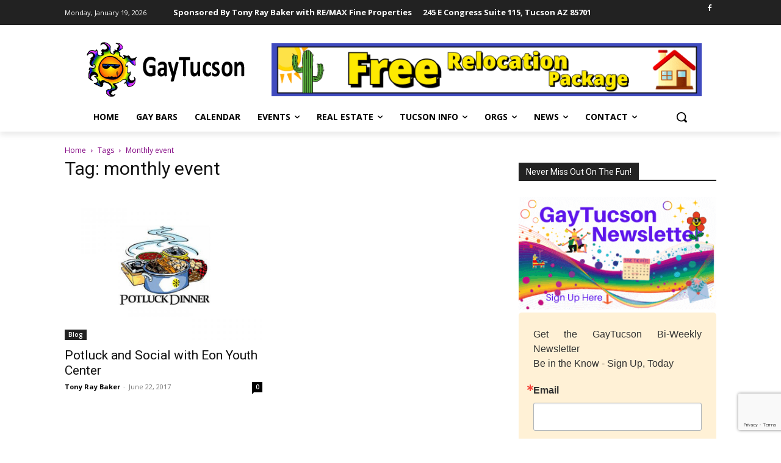

--- FILE ---
content_type: text/html; charset=utf-8
request_url: https://www.google.com/recaptcha/api2/anchor?ar=1&k=6LcXGJMUAAAAAPIK0RIAl8vwbGw0Fu9GABPDBlac&co=aHR0cHM6Ly9nYXl0dWNzb24uY29tOjQ0Mw..&hl=en&v=PoyoqOPhxBO7pBk68S4YbpHZ&size=invisible&anchor-ms=20000&execute-ms=30000&cb=7k1d14bktp0h
body_size: 48733
content:
<!DOCTYPE HTML><html dir="ltr" lang="en"><head><meta http-equiv="Content-Type" content="text/html; charset=UTF-8">
<meta http-equiv="X-UA-Compatible" content="IE=edge">
<title>reCAPTCHA</title>
<style type="text/css">
/* cyrillic-ext */
@font-face {
  font-family: 'Roboto';
  font-style: normal;
  font-weight: 400;
  font-stretch: 100%;
  src: url(//fonts.gstatic.com/s/roboto/v48/KFO7CnqEu92Fr1ME7kSn66aGLdTylUAMa3GUBHMdazTgWw.woff2) format('woff2');
  unicode-range: U+0460-052F, U+1C80-1C8A, U+20B4, U+2DE0-2DFF, U+A640-A69F, U+FE2E-FE2F;
}
/* cyrillic */
@font-face {
  font-family: 'Roboto';
  font-style: normal;
  font-weight: 400;
  font-stretch: 100%;
  src: url(//fonts.gstatic.com/s/roboto/v48/KFO7CnqEu92Fr1ME7kSn66aGLdTylUAMa3iUBHMdazTgWw.woff2) format('woff2');
  unicode-range: U+0301, U+0400-045F, U+0490-0491, U+04B0-04B1, U+2116;
}
/* greek-ext */
@font-face {
  font-family: 'Roboto';
  font-style: normal;
  font-weight: 400;
  font-stretch: 100%;
  src: url(//fonts.gstatic.com/s/roboto/v48/KFO7CnqEu92Fr1ME7kSn66aGLdTylUAMa3CUBHMdazTgWw.woff2) format('woff2');
  unicode-range: U+1F00-1FFF;
}
/* greek */
@font-face {
  font-family: 'Roboto';
  font-style: normal;
  font-weight: 400;
  font-stretch: 100%;
  src: url(//fonts.gstatic.com/s/roboto/v48/KFO7CnqEu92Fr1ME7kSn66aGLdTylUAMa3-UBHMdazTgWw.woff2) format('woff2');
  unicode-range: U+0370-0377, U+037A-037F, U+0384-038A, U+038C, U+038E-03A1, U+03A3-03FF;
}
/* math */
@font-face {
  font-family: 'Roboto';
  font-style: normal;
  font-weight: 400;
  font-stretch: 100%;
  src: url(//fonts.gstatic.com/s/roboto/v48/KFO7CnqEu92Fr1ME7kSn66aGLdTylUAMawCUBHMdazTgWw.woff2) format('woff2');
  unicode-range: U+0302-0303, U+0305, U+0307-0308, U+0310, U+0312, U+0315, U+031A, U+0326-0327, U+032C, U+032F-0330, U+0332-0333, U+0338, U+033A, U+0346, U+034D, U+0391-03A1, U+03A3-03A9, U+03B1-03C9, U+03D1, U+03D5-03D6, U+03F0-03F1, U+03F4-03F5, U+2016-2017, U+2034-2038, U+203C, U+2040, U+2043, U+2047, U+2050, U+2057, U+205F, U+2070-2071, U+2074-208E, U+2090-209C, U+20D0-20DC, U+20E1, U+20E5-20EF, U+2100-2112, U+2114-2115, U+2117-2121, U+2123-214F, U+2190, U+2192, U+2194-21AE, U+21B0-21E5, U+21F1-21F2, U+21F4-2211, U+2213-2214, U+2216-22FF, U+2308-230B, U+2310, U+2319, U+231C-2321, U+2336-237A, U+237C, U+2395, U+239B-23B7, U+23D0, U+23DC-23E1, U+2474-2475, U+25AF, U+25B3, U+25B7, U+25BD, U+25C1, U+25CA, U+25CC, U+25FB, U+266D-266F, U+27C0-27FF, U+2900-2AFF, U+2B0E-2B11, U+2B30-2B4C, U+2BFE, U+3030, U+FF5B, U+FF5D, U+1D400-1D7FF, U+1EE00-1EEFF;
}
/* symbols */
@font-face {
  font-family: 'Roboto';
  font-style: normal;
  font-weight: 400;
  font-stretch: 100%;
  src: url(//fonts.gstatic.com/s/roboto/v48/KFO7CnqEu92Fr1ME7kSn66aGLdTylUAMaxKUBHMdazTgWw.woff2) format('woff2');
  unicode-range: U+0001-000C, U+000E-001F, U+007F-009F, U+20DD-20E0, U+20E2-20E4, U+2150-218F, U+2190, U+2192, U+2194-2199, U+21AF, U+21E6-21F0, U+21F3, U+2218-2219, U+2299, U+22C4-22C6, U+2300-243F, U+2440-244A, U+2460-24FF, U+25A0-27BF, U+2800-28FF, U+2921-2922, U+2981, U+29BF, U+29EB, U+2B00-2BFF, U+4DC0-4DFF, U+FFF9-FFFB, U+10140-1018E, U+10190-1019C, U+101A0, U+101D0-101FD, U+102E0-102FB, U+10E60-10E7E, U+1D2C0-1D2D3, U+1D2E0-1D37F, U+1F000-1F0FF, U+1F100-1F1AD, U+1F1E6-1F1FF, U+1F30D-1F30F, U+1F315, U+1F31C, U+1F31E, U+1F320-1F32C, U+1F336, U+1F378, U+1F37D, U+1F382, U+1F393-1F39F, U+1F3A7-1F3A8, U+1F3AC-1F3AF, U+1F3C2, U+1F3C4-1F3C6, U+1F3CA-1F3CE, U+1F3D4-1F3E0, U+1F3ED, U+1F3F1-1F3F3, U+1F3F5-1F3F7, U+1F408, U+1F415, U+1F41F, U+1F426, U+1F43F, U+1F441-1F442, U+1F444, U+1F446-1F449, U+1F44C-1F44E, U+1F453, U+1F46A, U+1F47D, U+1F4A3, U+1F4B0, U+1F4B3, U+1F4B9, U+1F4BB, U+1F4BF, U+1F4C8-1F4CB, U+1F4D6, U+1F4DA, U+1F4DF, U+1F4E3-1F4E6, U+1F4EA-1F4ED, U+1F4F7, U+1F4F9-1F4FB, U+1F4FD-1F4FE, U+1F503, U+1F507-1F50B, U+1F50D, U+1F512-1F513, U+1F53E-1F54A, U+1F54F-1F5FA, U+1F610, U+1F650-1F67F, U+1F687, U+1F68D, U+1F691, U+1F694, U+1F698, U+1F6AD, U+1F6B2, U+1F6B9-1F6BA, U+1F6BC, U+1F6C6-1F6CF, U+1F6D3-1F6D7, U+1F6E0-1F6EA, U+1F6F0-1F6F3, U+1F6F7-1F6FC, U+1F700-1F7FF, U+1F800-1F80B, U+1F810-1F847, U+1F850-1F859, U+1F860-1F887, U+1F890-1F8AD, U+1F8B0-1F8BB, U+1F8C0-1F8C1, U+1F900-1F90B, U+1F93B, U+1F946, U+1F984, U+1F996, U+1F9E9, U+1FA00-1FA6F, U+1FA70-1FA7C, U+1FA80-1FA89, U+1FA8F-1FAC6, U+1FACE-1FADC, U+1FADF-1FAE9, U+1FAF0-1FAF8, U+1FB00-1FBFF;
}
/* vietnamese */
@font-face {
  font-family: 'Roboto';
  font-style: normal;
  font-weight: 400;
  font-stretch: 100%;
  src: url(//fonts.gstatic.com/s/roboto/v48/KFO7CnqEu92Fr1ME7kSn66aGLdTylUAMa3OUBHMdazTgWw.woff2) format('woff2');
  unicode-range: U+0102-0103, U+0110-0111, U+0128-0129, U+0168-0169, U+01A0-01A1, U+01AF-01B0, U+0300-0301, U+0303-0304, U+0308-0309, U+0323, U+0329, U+1EA0-1EF9, U+20AB;
}
/* latin-ext */
@font-face {
  font-family: 'Roboto';
  font-style: normal;
  font-weight: 400;
  font-stretch: 100%;
  src: url(//fonts.gstatic.com/s/roboto/v48/KFO7CnqEu92Fr1ME7kSn66aGLdTylUAMa3KUBHMdazTgWw.woff2) format('woff2');
  unicode-range: U+0100-02BA, U+02BD-02C5, U+02C7-02CC, U+02CE-02D7, U+02DD-02FF, U+0304, U+0308, U+0329, U+1D00-1DBF, U+1E00-1E9F, U+1EF2-1EFF, U+2020, U+20A0-20AB, U+20AD-20C0, U+2113, U+2C60-2C7F, U+A720-A7FF;
}
/* latin */
@font-face {
  font-family: 'Roboto';
  font-style: normal;
  font-weight: 400;
  font-stretch: 100%;
  src: url(//fonts.gstatic.com/s/roboto/v48/KFO7CnqEu92Fr1ME7kSn66aGLdTylUAMa3yUBHMdazQ.woff2) format('woff2');
  unicode-range: U+0000-00FF, U+0131, U+0152-0153, U+02BB-02BC, U+02C6, U+02DA, U+02DC, U+0304, U+0308, U+0329, U+2000-206F, U+20AC, U+2122, U+2191, U+2193, U+2212, U+2215, U+FEFF, U+FFFD;
}
/* cyrillic-ext */
@font-face {
  font-family: 'Roboto';
  font-style: normal;
  font-weight: 500;
  font-stretch: 100%;
  src: url(//fonts.gstatic.com/s/roboto/v48/KFO7CnqEu92Fr1ME7kSn66aGLdTylUAMa3GUBHMdazTgWw.woff2) format('woff2');
  unicode-range: U+0460-052F, U+1C80-1C8A, U+20B4, U+2DE0-2DFF, U+A640-A69F, U+FE2E-FE2F;
}
/* cyrillic */
@font-face {
  font-family: 'Roboto';
  font-style: normal;
  font-weight: 500;
  font-stretch: 100%;
  src: url(//fonts.gstatic.com/s/roboto/v48/KFO7CnqEu92Fr1ME7kSn66aGLdTylUAMa3iUBHMdazTgWw.woff2) format('woff2');
  unicode-range: U+0301, U+0400-045F, U+0490-0491, U+04B0-04B1, U+2116;
}
/* greek-ext */
@font-face {
  font-family: 'Roboto';
  font-style: normal;
  font-weight: 500;
  font-stretch: 100%;
  src: url(//fonts.gstatic.com/s/roboto/v48/KFO7CnqEu92Fr1ME7kSn66aGLdTylUAMa3CUBHMdazTgWw.woff2) format('woff2');
  unicode-range: U+1F00-1FFF;
}
/* greek */
@font-face {
  font-family: 'Roboto';
  font-style: normal;
  font-weight: 500;
  font-stretch: 100%;
  src: url(//fonts.gstatic.com/s/roboto/v48/KFO7CnqEu92Fr1ME7kSn66aGLdTylUAMa3-UBHMdazTgWw.woff2) format('woff2');
  unicode-range: U+0370-0377, U+037A-037F, U+0384-038A, U+038C, U+038E-03A1, U+03A3-03FF;
}
/* math */
@font-face {
  font-family: 'Roboto';
  font-style: normal;
  font-weight: 500;
  font-stretch: 100%;
  src: url(//fonts.gstatic.com/s/roboto/v48/KFO7CnqEu92Fr1ME7kSn66aGLdTylUAMawCUBHMdazTgWw.woff2) format('woff2');
  unicode-range: U+0302-0303, U+0305, U+0307-0308, U+0310, U+0312, U+0315, U+031A, U+0326-0327, U+032C, U+032F-0330, U+0332-0333, U+0338, U+033A, U+0346, U+034D, U+0391-03A1, U+03A3-03A9, U+03B1-03C9, U+03D1, U+03D5-03D6, U+03F0-03F1, U+03F4-03F5, U+2016-2017, U+2034-2038, U+203C, U+2040, U+2043, U+2047, U+2050, U+2057, U+205F, U+2070-2071, U+2074-208E, U+2090-209C, U+20D0-20DC, U+20E1, U+20E5-20EF, U+2100-2112, U+2114-2115, U+2117-2121, U+2123-214F, U+2190, U+2192, U+2194-21AE, U+21B0-21E5, U+21F1-21F2, U+21F4-2211, U+2213-2214, U+2216-22FF, U+2308-230B, U+2310, U+2319, U+231C-2321, U+2336-237A, U+237C, U+2395, U+239B-23B7, U+23D0, U+23DC-23E1, U+2474-2475, U+25AF, U+25B3, U+25B7, U+25BD, U+25C1, U+25CA, U+25CC, U+25FB, U+266D-266F, U+27C0-27FF, U+2900-2AFF, U+2B0E-2B11, U+2B30-2B4C, U+2BFE, U+3030, U+FF5B, U+FF5D, U+1D400-1D7FF, U+1EE00-1EEFF;
}
/* symbols */
@font-face {
  font-family: 'Roboto';
  font-style: normal;
  font-weight: 500;
  font-stretch: 100%;
  src: url(//fonts.gstatic.com/s/roboto/v48/KFO7CnqEu92Fr1ME7kSn66aGLdTylUAMaxKUBHMdazTgWw.woff2) format('woff2');
  unicode-range: U+0001-000C, U+000E-001F, U+007F-009F, U+20DD-20E0, U+20E2-20E4, U+2150-218F, U+2190, U+2192, U+2194-2199, U+21AF, U+21E6-21F0, U+21F3, U+2218-2219, U+2299, U+22C4-22C6, U+2300-243F, U+2440-244A, U+2460-24FF, U+25A0-27BF, U+2800-28FF, U+2921-2922, U+2981, U+29BF, U+29EB, U+2B00-2BFF, U+4DC0-4DFF, U+FFF9-FFFB, U+10140-1018E, U+10190-1019C, U+101A0, U+101D0-101FD, U+102E0-102FB, U+10E60-10E7E, U+1D2C0-1D2D3, U+1D2E0-1D37F, U+1F000-1F0FF, U+1F100-1F1AD, U+1F1E6-1F1FF, U+1F30D-1F30F, U+1F315, U+1F31C, U+1F31E, U+1F320-1F32C, U+1F336, U+1F378, U+1F37D, U+1F382, U+1F393-1F39F, U+1F3A7-1F3A8, U+1F3AC-1F3AF, U+1F3C2, U+1F3C4-1F3C6, U+1F3CA-1F3CE, U+1F3D4-1F3E0, U+1F3ED, U+1F3F1-1F3F3, U+1F3F5-1F3F7, U+1F408, U+1F415, U+1F41F, U+1F426, U+1F43F, U+1F441-1F442, U+1F444, U+1F446-1F449, U+1F44C-1F44E, U+1F453, U+1F46A, U+1F47D, U+1F4A3, U+1F4B0, U+1F4B3, U+1F4B9, U+1F4BB, U+1F4BF, U+1F4C8-1F4CB, U+1F4D6, U+1F4DA, U+1F4DF, U+1F4E3-1F4E6, U+1F4EA-1F4ED, U+1F4F7, U+1F4F9-1F4FB, U+1F4FD-1F4FE, U+1F503, U+1F507-1F50B, U+1F50D, U+1F512-1F513, U+1F53E-1F54A, U+1F54F-1F5FA, U+1F610, U+1F650-1F67F, U+1F687, U+1F68D, U+1F691, U+1F694, U+1F698, U+1F6AD, U+1F6B2, U+1F6B9-1F6BA, U+1F6BC, U+1F6C6-1F6CF, U+1F6D3-1F6D7, U+1F6E0-1F6EA, U+1F6F0-1F6F3, U+1F6F7-1F6FC, U+1F700-1F7FF, U+1F800-1F80B, U+1F810-1F847, U+1F850-1F859, U+1F860-1F887, U+1F890-1F8AD, U+1F8B0-1F8BB, U+1F8C0-1F8C1, U+1F900-1F90B, U+1F93B, U+1F946, U+1F984, U+1F996, U+1F9E9, U+1FA00-1FA6F, U+1FA70-1FA7C, U+1FA80-1FA89, U+1FA8F-1FAC6, U+1FACE-1FADC, U+1FADF-1FAE9, U+1FAF0-1FAF8, U+1FB00-1FBFF;
}
/* vietnamese */
@font-face {
  font-family: 'Roboto';
  font-style: normal;
  font-weight: 500;
  font-stretch: 100%;
  src: url(//fonts.gstatic.com/s/roboto/v48/KFO7CnqEu92Fr1ME7kSn66aGLdTylUAMa3OUBHMdazTgWw.woff2) format('woff2');
  unicode-range: U+0102-0103, U+0110-0111, U+0128-0129, U+0168-0169, U+01A0-01A1, U+01AF-01B0, U+0300-0301, U+0303-0304, U+0308-0309, U+0323, U+0329, U+1EA0-1EF9, U+20AB;
}
/* latin-ext */
@font-face {
  font-family: 'Roboto';
  font-style: normal;
  font-weight: 500;
  font-stretch: 100%;
  src: url(//fonts.gstatic.com/s/roboto/v48/KFO7CnqEu92Fr1ME7kSn66aGLdTylUAMa3KUBHMdazTgWw.woff2) format('woff2');
  unicode-range: U+0100-02BA, U+02BD-02C5, U+02C7-02CC, U+02CE-02D7, U+02DD-02FF, U+0304, U+0308, U+0329, U+1D00-1DBF, U+1E00-1E9F, U+1EF2-1EFF, U+2020, U+20A0-20AB, U+20AD-20C0, U+2113, U+2C60-2C7F, U+A720-A7FF;
}
/* latin */
@font-face {
  font-family: 'Roboto';
  font-style: normal;
  font-weight: 500;
  font-stretch: 100%;
  src: url(//fonts.gstatic.com/s/roboto/v48/KFO7CnqEu92Fr1ME7kSn66aGLdTylUAMa3yUBHMdazQ.woff2) format('woff2');
  unicode-range: U+0000-00FF, U+0131, U+0152-0153, U+02BB-02BC, U+02C6, U+02DA, U+02DC, U+0304, U+0308, U+0329, U+2000-206F, U+20AC, U+2122, U+2191, U+2193, U+2212, U+2215, U+FEFF, U+FFFD;
}
/* cyrillic-ext */
@font-face {
  font-family: 'Roboto';
  font-style: normal;
  font-weight: 900;
  font-stretch: 100%;
  src: url(//fonts.gstatic.com/s/roboto/v48/KFO7CnqEu92Fr1ME7kSn66aGLdTylUAMa3GUBHMdazTgWw.woff2) format('woff2');
  unicode-range: U+0460-052F, U+1C80-1C8A, U+20B4, U+2DE0-2DFF, U+A640-A69F, U+FE2E-FE2F;
}
/* cyrillic */
@font-face {
  font-family: 'Roboto';
  font-style: normal;
  font-weight: 900;
  font-stretch: 100%;
  src: url(//fonts.gstatic.com/s/roboto/v48/KFO7CnqEu92Fr1ME7kSn66aGLdTylUAMa3iUBHMdazTgWw.woff2) format('woff2');
  unicode-range: U+0301, U+0400-045F, U+0490-0491, U+04B0-04B1, U+2116;
}
/* greek-ext */
@font-face {
  font-family: 'Roboto';
  font-style: normal;
  font-weight: 900;
  font-stretch: 100%;
  src: url(//fonts.gstatic.com/s/roboto/v48/KFO7CnqEu92Fr1ME7kSn66aGLdTylUAMa3CUBHMdazTgWw.woff2) format('woff2');
  unicode-range: U+1F00-1FFF;
}
/* greek */
@font-face {
  font-family: 'Roboto';
  font-style: normal;
  font-weight: 900;
  font-stretch: 100%;
  src: url(//fonts.gstatic.com/s/roboto/v48/KFO7CnqEu92Fr1ME7kSn66aGLdTylUAMa3-UBHMdazTgWw.woff2) format('woff2');
  unicode-range: U+0370-0377, U+037A-037F, U+0384-038A, U+038C, U+038E-03A1, U+03A3-03FF;
}
/* math */
@font-face {
  font-family: 'Roboto';
  font-style: normal;
  font-weight: 900;
  font-stretch: 100%;
  src: url(//fonts.gstatic.com/s/roboto/v48/KFO7CnqEu92Fr1ME7kSn66aGLdTylUAMawCUBHMdazTgWw.woff2) format('woff2');
  unicode-range: U+0302-0303, U+0305, U+0307-0308, U+0310, U+0312, U+0315, U+031A, U+0326-0327, U+032C, U+032F-0330, U+0332-0333, U+0338, U+033A, U+0346, U+034D, U+0391-03A1, U+03A3-03A9, U+03B1-03C9, U+03D1, U+03D5-03D6, U+03F0-03F1, U+03F4-03F5, U+2016-2017, U+2034-2038, U+203C, U+2040, U+2043, U+2047, U+2050, U+2057, U+205F, U+2070-2071, U+2074-208E, U+2090-209C, U+20D0-20DC, U+20E1, U+20E5-20EF, U+2100-2112, U+2114-2115, U+2117-2121, U+2123-214F, U+2190, U+2192, U+2194-21AE, U+21B0-21E5, U+21F1-21F2, U+21F4-2211, U+2213-2214, U+2216-22FF, U+2308-230B, U+2310, U+2319, U+231C-2321, U+2336-237A, U+237C, U+2395, U+239B-23B7, U+23D0, U+23DC-23E1, U+2474-2475, U+25AF, U+25B3, U+25B7, U+25BD, U+25C1, U+25CA, U+25CC, U+25FB, U+266D-266F, U+27C0-27FF, U+2900-2AFF, U+2B0E-2B11, U+2B30-2B4C, U+2BFE, U+3030, U+FF5B, U+FF5D, U+1D400-1D7FF, U+1EE00-1EEFF;
}
/* symbols */
@font-face {
  font-family: 'Roboto';
  font-style: normal;
  font-weight: 900;
  font-stretch: 100%;
  src: url(//fonts.gstatic.com/s/roboto/v48/KFO7CnqEu92Fr1ME7kSn66aGLdTylUAMaxKUBHMdazTgWw.woff2) format('woff2');
  unicode-range: U+0001-000C, U+000E-001F, U+007F-009F, U+20DD-20E0, U+20E2-20E4, U+2150-218F, U+2190, U+2192, U+2194-2199, U+21AF, U+21E6-21F0, U+21F3, U+2218-2219, U+2299, U+22C4-22C6, U+2300-243F, U+2440-244A, U+2460-24FF, U+25A0-27BF, U+2800-28FF, U+2921-2922, U+2981, U+29BF, U+29EB, U+2B00-2BFF, U+4DC0-4DFF, U+FFF9-FFFB, U+10140-1018E, U+10190-1019C, U+101A0, U+101D0-101FD, U+102E0-102FB, U+10E60-10E7E, U+1D2C0-1D2D3, U+1D2E0-1D37F, U+1F000-1F0FF, U+1F100-1F1AD, U+1F1E6-1F1FF, U+1F30D-1F30F, U+1F315, U+1F31C, U+1F31E, U+1F320-1F32C, U+1F336, U+1F378, U+1F37D, U+1F382, U+1F393-1F39F, U+1F3A7-1F3A8, U+1F3AC-1F3AF, U+1F3C2, U+1F3C4-1F3C6, U+1F3CA-1F3CE, U+1F3D4-1F3E0, U+1F3ED, U+1F3F1-1F3F3, U+1F3F5-1F3F7, U+1F408, U+1F415, U+1F41F, U+1F426, U+1F43F, U+1F441-1F442, U+1F444, U+1F446-1F449, U+1F44C-1F44E, U+1F453, U+1F46A, U+1F47D, U+1F4A3, U+1F4B0, U+1F4B3, U+1F4B9, U+1F4BB, U+1F4BF, U+1F4C8-1F4CB, U+1F4D6, U+1F4DA, U+1F4DF, U+1F4E3-1F4E6, U+1F4EA-1F4ED, U+1F4F7, U+1F4F9-1F4FB, U+1F4FD-1F4FE, U+1F503, U+1F507-1F50B, U+1F50D, U+1F512-1F513, U+1F53E-1F54A, U+1F54F-1F5FA, U+1F610, U+1F650-1F67F, U+1F687, U+1F68D, U+1F691, U+1F694, U+1F698, U+1F6AD, U+1F6B2, U+1F6B9-1F6BA, U+1F6BC, U+1F6C6-1F6CF, U+1F6D3-1F6D7, U+1F6E0-1F6EA, U+1F6F0-1F6F3, U+1F6F7-1F6FC, U+1F700-1F7FF, U+1F800-1F80B, U+1F810-1F847, U+1F850-1F859, U+1F860-1F887, U+1F890-1F8AD, U+1F8B0-1F8BB, U+1F8C0-1F8C1, U+1F900-1F90B, U+1F93B, U+1F946, U+1F984, U+1F996, U+1F9E9, U+1FA00-1FA6F, U+1FA70-1FA7C, U+1FA80-1FA89, U+1FA8F-1FAC6, U+1FACE-1FADC, U+1FADF-1FAE9, U+1FAF0-1FAF8, U+1FB00-1FBFF;
}
/* vietnamese */
@font-face {
  font-family: 'Roboto';
  font-style: normal;
  font-weight: 900;
  font-stretch: 100%;
  src: url(//fonts.gstatic.com/s/roboto/v48/KFO7CnqEu92Fr1ME7kSn66aGLdTylUAMa3OUBHMdazTgWw.woff2) format('woff2');
  unicode-range: U+0102-0103, U+0110-0111, U+0128-0129, U+0168-0169, U+01A0-01A1, U+01AF-01B0, U+0300-0301, U+0303-0304, U+0308-0309, U+0323, U+0329, U+1EA0-1EF9, U+20AB;
}
/* latin-ext */
@font-face {
  font-family: 'Roboto';
  font-style: normal;
  font-weight: 900;
  font-stretch: 100%;
  src: url(//fonts.gstatic.com/s/roboto/v48/KFO7CnqEu92Fr1ME7kSn66aGLdTylUAMa3KUBHMdazTgWw.woff2) format('woff2');
  unicode-range: U+0100-02BA, U+02BD-02C5, U+02C7-02CC, U+02CE-02D7, U+02DD-02FF, U+0304, U+0308, U+0329, U+1D00-1DBF, U+1E00-1E9F, U+1EF2-1EFF, U+2020, U+20A0-20AB, U+20AD-20C0, U+2113, U+2C60-2C7F, U+A720-A7FF;
}
/* latin */
@font-face {
  font-family: 'Roboto';
  font-style: normal;
  font-weight: 900;
  font-stretch: 100%;
  src: url(//fonts.gstatic.com/s/roboto/v48/KFO7CnqEu92Fr1ME7kSn66aGLdTylUAMa3yUBHMdazQ.woff2) format('woff2');
  unicode-range: U+0000-00FF, U+0131, U+0152-0153, U+02BB-02BC, U+02C6, U+02DA, U+02DC, U+0304, U+0308, U+0329, U+2000-206F, U+20AC, U+2122, U+2191, U+2193, U+2212, U+2215, U+FEFF, U+FFFD;
}

</style>
<link rel="stylesheet" type="text/css" href="https://www.gstatic.com/recaptcha/releases/PoyoqOPhxBO7pBk68S4YbpHZ/styles__ltr.css">
<script nonce="WKMdeE73Z_sqdKNeK5Qfhg" type="text/javascript">window['__recaptcha_api'] = 'https://www.google.com/recaptcha/api2/';</script>
<script type="text/javascript" src="https://www.gstatic.com/recaptcha/releases/PoyoqOPhxBO7pBk68S4YbpHZ/recaptcha__en.js" nonce="WKMdeE73Z_sqdKNeK5Qfhg">
      
    </script></head>
<body><div id="rc-anchor-alert" class="rc-anchor-alert"></div>
<input type="hidden" id="recaptcha-token" value="[base64]">
<script type="text/javascript" nonce="WKMdeE73Z_sqdKNeK5Qfhg">
      recaptcha.anchor.Main.init("[\x22ainput\x22,[\x22bgdata\x22,\x22\x22,\[base64]/[base64]/bmV3IFpbdF0obVswXSk6Sz09Mj9uZXcgWlt0XShtWzBdLG1bMV0pOks9PTM/bmV3IFpbdF0obVswXSxtWzFdLG1bMl0pOks9PTQ/[base64]/[base64]/[base64]/[base64]/[base64]/[base64]/[base64]/[base64]/[base64]/[base64]/[base64]/[base64]/[base64]/[base64]\\u003d\\u003d\x22,\[base64]\\u003d\x22,\[base64]/Cr8OZwrbDmD8PO8Ojw69DR103wqjCi8KgwrfDisO9w6zClcOxw7jDkcKFXlBVwqnCmRNRPAXDkcOkHsOtw6bDh8Oiw6t1w4rCvMK8wrbCu8KNDlzCkzd/w7PCuWbComDDiMOsw7EbYcKRWsKWKkjClAM7w5HCm8OowoRjw6vDm8K6woDDvm86NcOAwpzCv8Kow51pYcO4U0/CiMO+IxrDr8KWf8KeSUdwUUdAw54NSXpUaMOZfsK/w4bClMKVw5YGX8KLQcK1AyJfIMK2w4zDuWLDq0HCvlHClGpgJsKaZsOew7xZw40pwolrICnCo8KgaQfDj8KqasKuw7xfw7htJMKOw4HCvsOzwozDigHDvMKMw5LCscKMSH/CuEc3asODwrDDisKvwpBVMxg3BCbCqSlTwrfCk0wtw6nCqsOhw4TCvMOYwqPDp2PDrsO2w4TDtHHCu2bCnsKTADNHwr9tflDCuMOuw7LCmkfDimrDkMO9MD5Dwr0Yw5QZXC4pYWoqVj9DBcKUGcOjBMKewqDCpyHCpsO8w6FQTw1tK1DCvW0sw6/Ch8O0w7TCgWdjwoTDkQRmw4TCoTpqw7M3QMKawqVAPsKqw7s4QToZw7TDunR6OnkxcsKZw5BeQDIGIsKRdQzDg8KlL2/Cs8KLLMOROFDDj8KMw6V2FsKjw7Rmwo7Dvmxpw5vCk2bDhk7Cp8KYw5fCsDh4BMOsw4AUezvCmcKuB1UBw5MeO8O7UTNcXMOkwo1XSsK3w4/Ds2vCscKuwo0Aw712GsOew5AsT0kmUxdPw5QyQDPDjHAlw4bDoMKHZ0gxYsKMLcK+GgJ/wrTCqWhBVBlRH8KVwrnDljo0wqJ0w7p7FHbDokjCvcK7MMK+wpTDusOJwofDlcO7HAHCusKJTSrCjcONwpNcwoTDmMKtwoJwcMOHwp1Awr8qwp3DnEYNw7Jme8O/wpgFN8ORw6DCocOnw5gpwqjDtMOZQMKUw7RWwr3CtQkDPcOVw4EMw73CpkXCjXnDpQYowqtfYEzCinrDpAYOwrLDosOPdgpDw7BaJkrCs8Oxw4rCoSXDuDfDmjPCrsOlwodPw6Acw5/[base64]/Ck8O+wpnDpsOgw6Vzw7/Dt8KawqpXw5/DpcOlwqvCgMOsHAUhw67Ck8OXw7PDqxoMNFpmw7rDuMOUJ2/[base64]/CsWsGw43DlR4xw6Zjwpovw5LClBMuGMO4wpnDlU8ww6XDmWnCq8KQPV/DvcOHFGhxZ2kJMsKcwqjDsETCkcOew6XDiknDscOEcgHDsiJuwqVKw55lwrLCoMOJwr8gQMKOWS/CtxnCnzvCqzTDrFsQw6/DscKINHUyw5tZVMOFwrgcS8OpaU1RdcOdM8OwR8Oow4HCqljCiAwYBcOWag3DoMKiw4TDpmdEwpxkDMOaAMOdw7PDozJqw4PDiG9Cw4jChsK8wrTDr8OUwr3CjV7DqCBGw43CsSrCocOKFk0Hw4vDhMKJJXTCkcKnw4A/N0zCvWPCosK/w7HCjRl4w7DChADCm8Kyw5sKwqhEw7nClBJdK8KLw7DCjFU7LsKbN8KoJBLDpMOySSnChMOHw602w5o/Ph/DmMO+wq4gUsOXwqE5fcOGS8OzbsOeLyYYw7MHwpsVw5/[base64]/CqMOswpARKCkBwqPDhnYqT8OPB8Oew4PCnRXCk8K0d8OjwovDgCVSKy/CsS/DiMKLwpNcwo7Ct8OGwpfDmQHDssKDw7LCphIEwoPCtCfDnMKhOyUrASDDqcOaUDfDkMKmwp0Ww6XCu2gow7hQw47CnCvCvMOQw5/CgMOgNsOwKMOBAMO3CcK2w6VZZMOgw6zDo0NdSMO+CcKLTsOdF8OmJz3CiMKTwpMCbjTCoS7DscOPw6XCqBUmwotqwq/DnTbCj1xYwpLDnMK8w5/[base64]/Dj8OYw53DtS/Cn0TDnW7DqEAJcmZLRy/CvcKBa2obw4fCi8KOwoNRDsOCwodRQgrCo1wtw5DCrcO2w77DuU4gYgvCiEpWwrUrE8Ojwp/DiQHCgcOPw6MnwrYIw61Dw4kZwrnDlsOlw73CrsOuBsKMw6lzw6XCliAkccOdDMKtw6/DqMKvwqXDk8KPe8Odw4zDvCFmwr88wo1fQ0vDqGXDmxtAfzAJw7cFOcOhEcKJw79ISMKhNcOXaCIqw7LCscKpw7LDom3Cuz3Dun5jw654w5xnwpDCjTRWwrbCtDFsI8K1wr1CwpXCisKBw6BvwpY/[base64]/DksKfw7VFwqjCvcKfw5DCjE1dTgvCn8KfwpjDlU5uw7RcwpXCtABWwpvCvFrDpMKew7JTw4vDssOjwrE3I8OCJ8O8w5PDlsO3w7U2d3o2wotTw7nCgnnCuXoVHmY0FS/CusKrVsOgwr54DsORCMKJTTxoSsO6NB04wpJ5w50ZX8Kxc8OQwo7CvT/CnxAAXsKawp/DjlkgZsKkNMOaX1URwqjDk8O7LmHDtsOawpM+B2rDjcKuw7AWDsKIXFbDh15Uw5FqwoXDqcOLeMOAwqLCvsKtwonCsm0uw4HCkMKvDg/DosOKw5VSFsKAGBk1DsKxA8OXw6zDt2AvA8OETMOTw5/DnjXCusOWYMOvOB/CmcKKOcKGwogxWSMEQcOCOMO/w5rCssK0wpVDeMKyUcOiw59JwqTDrcKAAVDDrRM/woRFF3Rtw4LDjT3Dq8OhWEVkwqlaFnDDq8Ktwr3DgcOfwrrCnsK/wozDqzQ1wqzDlC7DocOswrRFWhPDksKZwobCh8Kvw6F2w43Cujw2fE3DqjbDtXwObyPDoh0nwq/CvxEsP8OUBDhlWsKEwqHDqsOfw7fDpGMoQMKgKcKFPMO8w78yK8OaJsKAwrzCkWbDsMOLw456w4DCtjM7L3zCr8O7w5Z9FE09w4Fzw50DU8OTw7zCt3wew54QN1zDpMKKwq9Ww7/DhMOBcMK6RS0aLRl4eMO4wqrCpcKQYTJMw6AZw5DDgMOLw50+wqvDhT84wpLCvBnCrhLCscKxwoMXwrPCvcOdwqoKw6/[base64]/[base64]/w7XDk8O2X3fCm8K6NMK2wrw5wrHCn8KCSHzDp0lBw7bDoU5eacKBaRp1w5TCs8Krwo/DrMKWX1HDvRp4IMK8OcOpYsOQwpM/[base64]/woluScOqw7g1DHM+WMOxw4rCjsK7MSAKw4/[base64]/[base64]/DucKww5bDu281w7Atw6YKIVpmYCJtwqDDizrCvGfCnirDgAnDtSPDnHvDssOcw7JZMm7CtXV5QsOWwpocwoDDlcKSwrkZw4MvI8KTe8Kzw6d3BMKew6fCv8Kzw49yw71zw7khwqsRFMOuwocQETDCiHwzw47DrD/ChcOowqluK1/[base64]/[base64]/[base64]/KMKewoPDjhLChyAIYkEcw5vDssOJDDPCjcK6JUPCtcKkVhTDmw/[base64]/QWTCtC54wonDk3llw5AxfsO3ZMK8DyErwpNoOMOGw6DCrcK9F8KkJ8KpwoVCbQPCusOOOcKZeMKTPDIOwrpdw5IFbMO8wprCgsK1wqNZKsK7djgnw6sIwo/CpEHDtMKAwpgOw6fCtsKcLMKnCsOObgwPwpFWLwvDjsKVBBVnw5PCkMKwUcOxCDnCq3jCgzwaQcK1a8OCTsO9D8OSbcOSM8KAwqzClFfDigTDmsKoOH7DvkHDpMKnIsKjw4LDlsKFw5xsw6nDvmVTM1jCjMK9w6DCgx/DjMK6wr8fCsOQEMKyV8Kiw78tw63CmGzDunjCk3bDnyvCgQ/DnsObwohxw6bCvcOvwr1VwppvwrxgwoQGw5HDtsKlSkjDmAjClQzCu8OsQ8K8c8K1M8KbYcOQO8OZaV0gHwfDhcO+TMOGw7YcGCQCO8OcwrdEDMOLNcOjEMK6wqbDgMOfwrkVSMONPA/CqwfDmEHCmm7CulF+wo4JZVMBSsKswq/Dp3/DugEHw5PDtBrDk8OETsKywrRZwo/DocKfwp41worCk8Kgw7VSw601wrjDhsOWw6nCpRDDoUvCvcOAex/[base64]/JUnDvMKzLsKtbMO+H39Tw7DCq07DnwtQw6LCj8O7wppRE8K5ISloP8K8w4ZswpzClsONFMK/cBFdwoPDnnzDrHYyKB/DsMOWwpBtw7QLwqzDhlHCj8O6RsOuwr44L8KnAsK2w7bDvE8mHMO/QkDDoC3CuzBwZMOWw7fDlEs9bcOawoNrLsKYaBDCucKoEMKCYsOFFy7Ch8OTNcOyRmZVbDfDucKCF8OFwphzFzNIw7ICXsO4w4DDm8OsMcOZwqheN0rDrFDDhWRdM8KiKMOQw47DjH/DqMKEGsO7B2LCu8OeB0dJPD/CnR/[base64]/DhQZWwrXDt8KJw7LDkMKow44Uw5tLEBAnEcOUw43DkgrCqWVwTQ7Dl8K3dcOMw7TCjMKow4TDosOaw6rDiAQEwodcEsOqFsOkwoDDm1AxwqV6VMKlKcODwo/DicOUwoBtBMKKwoE3HsKgdytdw47CtcOlwqDCj1MxWXE3EcKCwqHCuzBMw6NEYMOCwqAzH8Orw4/Com5qwrtAwp95wqJ9wqHChB7CnsKZBwTCuWPDiMOeDhrCk8KwfgTCksOtYkglw5DCtljDsMORSsKsXh/Cp8K6wrvDs8KbwqDDqVkVUCF3a8KXPHx/woBlWsOmwpNyKGlHwp/Cpxo8JD9xw5DDj8O/BMO0w7Fjw7VNw7UVwpTDp3Z+BzRaJTNvC2fCvsOrHy0LBmPDo2rCihTDgMOIHUZPPxE2ZcKAwprDjVlUID8zw5bCtcORPcO1w6VUbcO+NgITImLCvcKhDz3CuxJPcsKMw5fCtcKXFsKOJ8OMcQ3DsMOQwobDmT3Cr1ViTsKAwojDssOJwqJYw4cAw77Cm0/DlGstBcOKwp/CqsKGKAxed8K3w4NYwqvDogjCv8KMZnw4w7MUwoxkS8KgTAksfMOCccOiw7vDnz9lwrZWwoHDnnkFwqx6w6fDvcKRJ8KIw6/DgHtsw6dpGDQow43Dh8K5wqXDusKkWkrDjj/CkcKdSAw2PlXCl8KYCsO0ej9JAisaFl3DuMO/P1MRVVxLwqbDvQfDpcKKw5Afw6/[base64]/DpMOBJgjDqhDCrcOpNsKxZxTDmsODOXUYcVtHcMOwOx04w6x4ccKHw44Ywo/Dgy5OwrjCisK4w7bDksK2LcKEeBg0Hj4Lc3zDrcK+MBh0U8KxLAfDtMKcw6fDsXkSw7jCjMOnSSkmwpACKcODXcKGehXCv8K+wrl3Om/Dn8OvHcKiw5Ehwr/ChhHDqhXDlBBaw7E2worDr8OYwpo8FXHDssOiwofDozRvw6jDi8K9B8KLw7LDgk/DvMOYwpTChcKDwo7DtcOawqvDpV/[base64]/[base64]/CsmfDssKFwo7DtsKkwrHCk1xZLsOdGlXDgcK0w6AqNVnCml3Dk0bCo8KSwpfDqsOuw7Y5NU7Cum/CpUJXOsKnwq/DjXHCqH3Ct2RoHMOMwoUuM3k1MMKzw4Ujw6fCqsKRw6pxwqLDv30fwr/CvjDCocKsw7J4fl7CrwfDmHrDuzrDlsO4woRBwojDk2VRLMOnXgHDt0hARl3Cm2nDlcORw7/CnsOpwrjDpS/CuH0LUsOYwoTDlMOFSMKfwqBnwqrDq8OGwqJ1wr9Jw5pCIsKiwqh1ecKEwrcsw5Q1R8KDw7Q0w5rCiUYCw57Dm8O0LlfCiT89ECbCjsO/UMOMw4bCscKZwoAQGC/[base64]/DnMOVJcKtwrzCjiXCosKFCcOyZVDDmW5IwonDm8KndsO4wrXCnMOMw5/DhDMKw7HCiCcMwo1QwqwWwonCo8OsN2vDr0tGWioPORhBKMOFw6UsBMO3w5xPw4HDh8KrDcO/wo52EQcHw4tBIUtsw4coM8OtAAJtw6XDk8Ktw6s9VsOtOcOtw5fCmcKIwrZ+wqnDqMK3IsKgwqnDjXbCmCY1KsOGLTnCvXnCrWwLbFXCmsK+woUZwpVUecOWYSvCgMOJw5HChMK/[base64]/UzzDh8OLaCoqw4dOw7o8w4XDj0XDh8OWw6keQMOVL8OvOMK9QsOTesOKRcK8CcKvwq1EwqwgwoY8woRDRMK3c13CvMKyRCgAbzQCJ8KURMKGHsKxwpFkTlXCunLChGzDocOlw71QWQ/DlMKHwqLCocOtwr/CssKOw4l7YsOAJjosw4rDiMKzSVbCuAA2Q8KQC1PDp8KPwqRtOsKfwoNCwoPDgcOJJk1vw7fCvsKpMV83w5TDuQrDoWbDlMOwIsODBi8tw7/DpB3DliDCuSJrwrBLPsOlwqTDvx5OwrJ8wroHRcOpwrQ/[base64]/CocK/[base64]/wq3CiEsgb0DDkcKjLsKjwoUEQHjCoMOHwpDDgwxsBxbDvcOWaMKuwqrCjGtqwq1EwpzCkMKxesOuw6vCg0TCmx0Nw7DDoDAVwo3Dl8KTwpTCicKMaMOwwrDCo3rChmTCgFd6w6/DjF7DosKMEF4sQ8OYw7zDuDpFFTXDmMKkNMK+wqfDhQTDrsOsDcO2Kk5sQcOyecO+QikSZMOodsONwq/CrMKZw5bDkAp+wrlRw6HDvcKOP8KRb8OZNsOcKcK5JcKTw7bCoFPCjHTCt0NeDMORw5nCv8O3w7nDvMKEQ8OrwqXDlXVgJhjCkArDhT1tXsKHw5jDsHfDi2AES8OwwptPw6A1dj7Chm0bdcOEwrvCucOow6N+VcKYWsK+wqlSw5opwq/DosOdwqMPeRHCp8KIwpdTwoQYMcK5JsKew6jDogJhfMKdN8KOw4vCm8OZSnszw77DuSrCujLCkyY5ERYiTUXDncOCMTIhwrPDtE3CqW7Ck8KowqTDisO3eCHCqlbCgxdLESnCjX3Dhz3CpsKsShnDkcKIwrnDo1hVwpZEw6TCqwTDhsK6H8Otw53DgcOqwrjDqjJvw7/CuDJcw4fDrMO0w5LChWVOwrPCqHvCo8KtcMKUwrXCpWcjwopDInrCtcKIwowowplGBGNSw63Cjxh/wpsnwq7CtjA5NzNjw6Yaw47Cu1Utw5pXw4LDi1DDpcO+FcOLw4vDj8KsSMO4w7QWesKgwqcLwosbw7zCiMOwPnAmwp3Ci8OHw4U3w6nCvCPDscK8OgTDvjJBwr/CtsKSw5YGw78cZMObQw1qIEZ+OsKjOMK6wrB5WD3DpMOcYnDCrcOPwo/DtcKiw7gjTsKmdcOUAMOoMRQ6w5ozEy/CsMKawpwDw4RFbA9MwoDDmBrDm8Oewp1Owq1rasOuFMOlwromw7c7wrHDszzDmMOFGA5FwrvDrDrCm0rCpFHDgHzCrh/[base64]/[base64]/wpB1wqMuwo9eZsO0PsKvw7rCgsKKwqjDpz3CmMKnwoDDp8KjwrxXUjJKwobCiVLClsKxRiclfsOvYlR6w6DDn8Oew6DDvg9swpAEw5RAwojDhsKTW30nw6/ClsOQUcOCwpBbeQ/DvsO2UBBAwrBCSMOswrbCnjDDkU3DgMOqQkbDkMOww4fDpMOQQ0DCqMKTw7goZ2bCh8KSwph+w4rCkktXU3jCmwLChsOMeSrCisKeMXErIMO/PcKMDcO5wqc+w4TChxp/[base64]/DlVDDhCnCtULCp05uUVM/[base64]/[base64]/DpcK9w4nDvcOzZMOHfhUGwqfCuHduw4xtWcKCOFbDnMKnw4zCp8OMw5HCr8OVc8KFXMOHw6zDh3TDvsK6w6xDVFFuwo7DsMKUfMOII8K1HsK3wq0OEkY4SA5EfWHDshTDpE7Cp8KYw67CgmrDksOlHMKKecODKTUFwoQVO18jwqAjwqzCkcOSwoV2RXLDhcOjw4XDln/CtMOgwqhTO8O1wploWsOaRQTDuhB6wrwmQF7DnH3CjxjDqsKuE8OBUy3CvsOLwpTCjXtcwpfCvsO+wrbCg8OiVcKDFEh1M8KKw79AJQ/[base64]/Do3/DvcOlw7w2wrBQOwt3woPDlDheXVt5csOXw6DDrRLDi8OoJMKbDhRRd3vCimjClsOtw6LCoRnCl8KXMsKUw70Ow4fDp8OXw750BcO4BsKmw7vDrw5kNETDmSzCmCzDusKBYcKsNnI/woNve13DtsKJbsKkw7gOwqAMw64BwpnDm8KQwpbCpGcSB3bDvcOyw7LDi8KBwrzCuz5gw41Ow5/[base64]/[base64]/LAFRw7nDpcOwVTxzwrbDuMKBesOwwqDDsnJhU2nClsO/[base64]/[base64]/Cr2NJwqtmDcKmw6A6JMOBQcKXL8OaD8Ozw5zCjz/Ci8O0dEQBMlLDlsOpT8KDPmU/XzwGw4J0wo5JcsOlw6NsbjNfB8OQTcO4w7PDpTbCrsObw6bCrEHDoCnDvMKPKcOYwrlnBsKoXsKyVDDDisOvwqLDoCd1w7vDicODdT/DosKkwqLChBHDgcKIXWsuw69PJMO/wqMRw7nDmTrDqh0fVcOhwqlnG8KFYm7CiBROwq3CicOlJMOJwoPDhk/Dm8OTXi7CkQvDmsOVNMKZdsOJwq/CsMKnBMOXwrrChsKyw4jDnhrDqcOyNE9WEHnCgFQ9wo4zwqYuw6fDr2dcDcKKecO5J8O3wogmY8K3wqDCgMKLEAHDv8KTwrIeb8KwZEoHwqB/A8KYYhEfEHcAw7kZaRJob8OhZ8OFSMObwo3DkcO7w55ew4MrV8OswrB4agoGw53DuHoFPcORQ0Urw6PDqsKgw5pJw67CnsKiXMOyw4DDpjLCqcK6MsORw4jCkVnClA/[base64]/CggDCpWrCtjUGKsOcfMKjwpF+QW7DuMO0F8KZwoHCvDk2wovDqMOmem9YwpwnWcKEw7R/w7TDigLDl3fDqXLDohgZw7dCBznCmnXDpcKaw6JNeirDsMOjcwQOw6LDkMKuw5PDozVQbMKHw7YPw7gFO8OpKsORGcKkwrAWDMOsK8KAacOwwqLCpMKfWRUmeBB7MQlYwpViw7TDuMKJecOiZyDDqsKzb2QQWcO7BMO+w5LCpMOFShJew5vCrwPDo0/CpsO6wrzCq0Zgw7dydjLCh03Dr8K0wohBPgQGLDDDv3nChljCpMOaUMO0w4/Cvi8/wq7Dk8KGT8KyD8OfwqJ7O8OXNGQcOcO8wplEKDtsKMO/[base64]/PWQBSRBLP0/[base64]/DtMOcXcK2wowgw4haYWrCs8OIc8OHwozCu8Ocwp9Bwp3CjcKlVXkXwoHDpcOxwph1w7XDi8Kxw6M9wqPCq2DDuCUxMF1dwowrwp/CuijCsWHCtj1WZ357P8OqQ8KmwrDCoGrCsCjCh8OnZnwTdMKUb3U/[base64]/Ctj0Be0w4EFXCj8KYwqHDt8O8wrBYw5oEw4PClsOtw7VTORrDrT/DnVNRUHfDm8KNFMKnOHJfw77Dhk0cVBPCu8K/wr8fYMOxSTdxJU5zwrJ/wqzCqsOkw7bDtjAyw5TCjMOiw73Csy4PYilhwpvDp3N/[base64]/DhmcbR3ICwpcRw7kVw5PCvwXDuMKTwrPDl0QCGxUnwpEDVBI5YirCp8OVKsKEKktjBw7DjMKPM2TDvcKfRx7DpcOfL8O0wowjwrYHUBDDvMKtwrzCpsOVw4LDosO8w6TCncOQwp7CkcOLSMOLTgnDjmvDiMO/ecOjwpQtXDBFFwzCpwcCKT7CqB0/wrYwPAsIDsOcw5vDiMOGwpzCnTLDgHrCilZ+YsOvJcK4wqF+YWrCgFACw7ZawpvDsQpuwoTCohbDvURbSRLDpwzDqxhFw4ZzTsKyMMORIETDpcO6wrLCnMKewqzDhMOcHMKXf8OawoJowq7DisKbwrQxwpXDgMKwWVXChRZowo/Dv0rCk0jChMKmwpMUwrfDuETChRlaCcOOw7bDnMOyOx/CjMO7woMKw7DCoi7ChsO8WMOgwrXDgMKEwro3EsOmDcO6w57CtRDChsO8woXCoG7DkxhXecOAZcK4QcKZw7QawqjCrXJjS8OKw73Cug4CT8OPwojDrcKEJcKTwp7Dm8OBw5hSb39KwpgrV8K5woDDkhUwwo3DvGDCnzvCqcKSw60fNMK2wrJqBkNCw4/DiFplT0kWX8KFfcOCaQTCpF/ClFMdLDULw7zCiFcbD8KTCsO3QErDkHZ7CsKXw6EAQcO4w79WBsK2wozCo2oLGHNiBjsvMMKuw4zDqsKWaMKzw6dIw67ChBzCvTVfw7/[base64]/CocOdKWVqw77Dj8Kew6pveELCsHnDnMOwOMOMNAHCjUkdw6MUECbCkMOLUMKKBkF9e8K4I25Pwqoxw5nCgMOrexzCuCpiw6vDtcOWwpwKwrHDlsO2wp/DrFnDkX9Vw67Cj8O7wp4VJWxkw7NMw6o+wrnClmtEe3HCqzrDixxyJVMLdsKpdSNRw5xJYgR+WHvDkF17wojDgMKcwp4bGgDDoxAPwoshw7PCqQtpWcKmSzkhwrR5O8O6w5wMwpHCt1Q/wqbDrcO7OTjDkw/DoGxAwqURKMKCw6o3wqPCg8Ozw67DohRsYsOaccK0LzfCsj7Do8OPwoBLQ8Obw48KUMOCw7tAwr1VDcKoGnnDv0jCrMKuEAMQw4wKOnPCuTlUw5/CoMKIEsK4esOeGMObw5LCp8OFwrtLw7tgG17Do0x/EmpNw6I/RsKEwoAUwo/DhgJdBcOKPT9RVcKCwrzDjiwXwpVHEArDqW7DgR3CizbDtsKfasKZwpMlVxx1w51cw5hHwoZDalzCuMO5Yh7DijJoGsKfw7nClxJ3bW/DswjCjcKSwqgLwpcOPGlmJsKlw4Zuw79xwplQVy4zdcOGwqFkw67DnMORD8OVS15/[base64]/DoSXDkAlTwqVrwpYhw51EcsK5LEDDjhjDlMK3wohSFVN9wpjCoCojRMOoc8KiG8OZIVwON8KzOxNIwqZtwocHTsK+wpfDnsKBYcOdw6nDp0JWLVDCg1TDusK6ZhTDjMKHUy16Z8Onw54sZ3XDnArDpBrCksKcUU7CgMOWw7otLhdACFTCv1/CpMO7X25Cwq1ZfXTDjcOgwpVuw5kCIsOYw5Ucw4/[base64]/DiFbCuRxew4RJwpbCvcOFw5TCugQnwqLDk07Cu8Oaw5M+w6zCi1fCtRVqTm0FZhrCgsKxw6lywojDgSTDksOpwqw6w6XDtcK9OsKxKcOUCxTCtzEvw5fCpcKgwpTDp8O+QcOsKhlAw7VXAGzDscOBwolsw7rDnH/[base64]/Ch8OKwrrDmsKpLcOnw47DncKNCHnCg8OEw7vCusKowqhyJcOHwobCqmzDuHnCtMOlw77DuVvDjXYuKRcIw6M4J8OxYMKow75Kw4I1wq/CicKHw7Iqw7zDt3MFw6lJasKFCQ7Dphxyw7dawqpVSTTDpg8hwqUSbsOswpAjFsOTwoMow7gRTsKOR2w0G8KdFsKAQ0Rqw4RkfXfDv8OCC8Ktw4fCrAfDmkHCk8OGw6zDqndCS8Oew7TChMOOUcOKwok5wq/[base64]/DkGfDrXnDtU4mwr3CiW/DrcOQbcO/STlGJXnCpcKuwpVmw7VHw6dDw5LDtMKDasKwbMKiwq1+MSxOTcOeYU0rwqMpNWIlwqM2woJkdwc2TypewrzDgArDqlrDh8O/wpMQw4fCsR7DpcO/aXHDv2Z/wrjCojdLYjLClSp4wrvCpV0Zw5TCmcKuw7bCoAnCpWjDmGJ9YUcuwojCuCg9wp/[base64]/DgkjCr8OEIBvDgn/CuhbDggXCicOMNMOoHsOQw6jCp8KERzfCksOhw5gZZWPCh8OTdcKVbcO3dMOpSGDClQzDrxvDs3IhClVGIUYNwq0cw5nCu1XDs8KtenwxOCHDhMKtw4M0w5hAdgfCqMOWwqzDncOdwq/CuCvDrMOjw4AmwqfDlcKzw6BwUxXDhMKOM8KfPcK7fMKGE8KwVsKEch5ZVSnCllvCssOHV2jChcKgw6nDisONw4vDoDjCty4YwqPCtgwveAXCp2Ymw4fCoX3DiTApZSDDpCxXKcK0w5wXJnTCo8OeCsOewpLCisKqwp/Cs8OEwoY1woBcwrPCiQc5RlYgO8KXw41Ow41HwrYswqjDrsO5PcKYAsOsXU1PbylDwq9eL8KFNMOqasOBw7MPw5UNw4nCkhEIW8Khw4TCm8Ohw5tBw6jCvlTDjsKEGcKLAVwFQ3/CsMKyw77Ds8KdwpzClTjDnzEAwpYAQMKIwrfDpy/[base64]/DtsOhwq4bBMKteS/CjMKLwqjDu1BQGMKeMAjDsXzCncOQOmZ6w7JbCcO5wr3Cg3l5IXtlwpnCnAfCjMKQw6/[base64]/wqHDrRDCu8KAYsOrw63Chk16wpNMSMKew4jDlEgFw4Edw7nCn1XDjgcEw5vDlGLDngAsPcKuIk/[base64]/wp7Ch8ORXsOET8OALsOJw7AMSMOkdsK7H8OxAU/CjHbDi0rCtMOJeTvDvcK8d3fDkcOmGMKveMKDFsOYwpDDmDnDjMOwwpIsPsKLWMO6IWkiZ8OKw7TClsKiwqMyw57DvGLChMKaJwPDgcOnf3szw5XDtMKswooKwrjChzPCgcOww5BGwoHCq8KhMMKDw5oGeFpVGHLDmcKJEMKMwrLCuH3DjcKQw7/Do8K5wrHDrhokJCfCiQjCsmoVBA1JwrctVcK+EFdWwoPCoRbDq3XCmsK6BsKVwr8+RcO9wqDCv2TDlhsBw6/[base64]/RsKawo7CgmRLw5EDKW3DoW5jwr7CqAZFw7vDlznDrsO6XsOBwoUKwphuw4E8wodBwoBjw4LCsC5AVsOMbcO3JwLCg1jCsBILbxBWwq0uw4kww654w71pw4rCjMKUUMK7w7/[base64]/[base64]/DmcODIhI7exIxw4Q8esKTwr3DiUEXw6XCphQodCfDksOdwrbCuMK1wqhUwqvChAd1wobCrsOkLsK5wp4/[base64]/CmMKRw6bCtzEwPxdRewRfVcK0f0FDThgudwjClADCnU9kwpXCnAkAAMKhw641wpTDswDDug7DvcKlwo5lM1U1SsOOFQfCuMOQHiHDksOfw41gwo8qXsOQw7ZiQ8OTUCtZbMOywp/DqhNew6/Coz3CsmjCrVHDocO+woNUwoXCoQnDgg5Aw5QHwoLDuMO4wqYOa1/DlMKvXQBdRlRcwrZeH3TCsMOjQMKGM2tLwoBMwodpHcK1EMOVw7/Dp8KEw6bDhgomW8KzCSHDh1dsPCM/wqRcG1YSW8KzCUdMEgVOez5eEyhsDsO5QlZTwovDmAnDs8KTw69Tw5nCvg3Cu2R9UMONw4bCmV1GB8KUN0HCo8ODwrlXw67CgH07wonCtMO0wrHDpsODDcOHwqTDhnkzTMO4w5E3wr8/wqQ+EBYqQBEPJcO5woTDt8KqDsK1w7fCt3FSw4bCkVkmwoxww54sw58hS8OFGsK8wrUYT8OZwqNabgZJwoQGDUZtw5g3OcKkwpnDkRfCl8KqwqbCpBTCnD7ClMKgXcOpYsKOwqIVwqsXN8KywpYtQcKOw6wuw5/DiGLDtUZ0fz7DqyM7W8Kawr/Dl8O7cEnCsF5RwpM7w4ttwp7CnwwWeVvDhsOgwoArwq/[base64]/CqE3DuHzDncOFw4MFwplidcK8w6fCqgxpw6x/CnsBwo1oJiIaZXhYwpc5UsKzHMKtAnYHfMO9cSzCmGTClSDDkMK/[base64]/[base64]/[base64]/DvsKnRMKxwrlUwqrDmTUJwpvCisOdXsOOEsKIwrrCr8KPAMO3w65Nw7vCtMOTYS9Ewo3CmmdOw7p1GVFuwq3DnjrCunnDg8OUWgTCn8KAT0ZnSgAswrYbJxALesOAU0hdM30+ETxPF8O9LMOcIcKAYcK0woM/JsOseMOOaEDDicOUJgbChT3DoMOJc8Ohc29La8KMMADDjsOma8O9w5JPQcK6SkHCtmQXccKfwqjDk3bDlcK5KDEFBQ7DmR1Vw7U1Y8Kuw47Dkg5rwoI0woPDlybCmnTCpxDCrMKjw5sNKsKlGMKYw6dLwoTDrT/[base64]/DiMO0XsKKw5DCj8Ojw63CsMK5w4QFwpFYZCY4G8KJw7DDgMOvMlJYDnI2w4IvMCbCs8O/HsO2w5jCmMOFw4zDkMOGQMOoLw7Dk8KPOcOTY2fCt8KUw589w43CgMOYw6vDgAjCrnHDksOLQAzDlVDDq1ljwqnCksOUw6Jywp7CrsKWU8KRwoPCjsKawpNec8KFw6/DrDbDoW7DnAnDmQfDvsOBW8K3w5TDhMOdwoHDh8Odw4/DiWrCocKbGcKMKEbCqsOoLMOdw6kEHVptCcOhf8KJcgIeaWjDqsKjwqDCvcOZwpYow7IiOyXDmGLDvk3DtMOwwoDDoFIMw7VAVCA+w77DrT/DgDJgH1TDnBpMw6bChDrCusK2woDDhxnCv8OMw4JKw4wYwrZmwoLDg8O5wovCpyFGSyZQTAEwwr/DqsO8wrLCpMKHw6/CkWbClBMrQg12KMKwAnrDiQYNw7XCg8Ktc8OCw550QcKQwo/Ck8KEwpMNw73DjsOBw5bDk8KFYMKITjbCrMOUw7jCojrDhxzDgsKvwqDDlCJKwroQwqdCw7rDqcOWYSxoay3DkMKGGADCncKCw5jDqUQYw73Dm0/DrcKBwrDDnGbCvDc7AmN1wpLCskXDuH1odMKOwrQnIRbDjTozGMK9w53DmhNhwr3Cs8KMQwjCnWrDicKHcsO0fEHDj8KaFj4tG0oHNn16wrzCoBHChBBuw7XCsA7CrVtwLcKnwr7DvGnDt3lcw6nDjsKDJSHCisOmIsOhLUg8NzXDphdjwqMZwqHDkAPDqi46wr/Dt8OyfMKBKcKvw47DgMKiw7xVBcOQNcKyI3XCnivDhkQRPCXCrsOVwrUmaW0mw6bDpEEHUTvDnnclMsOkfm9Jw77Cli/CvUIGw6JxwpFmHTXCicKOBlI4CjtYw4zCuTpuwp3DuMKQXDvCh8Kgw6rDn2/[base64]/LcKUQi/CtcO5woTDpj/DmToAdjw1FcKzE8OgwpXDjXtoUELDq8O9TMO8A3NFFlh4wqrCkxNSIHQZw6LDn8OCw4Ndw7zDv2MtWgcVwq/DmiUFwo/DgMOAw482w5kvNHjCkcOGb8OAw5MiI8Oyw6ZVbQ/Dq8OWe8OTccOteknCkm3Cm1rDpG7CpcK4LsO4NsOpIG/DunrDiE7DgcOmwrfDt8KTw7I0WcOmwrRpMg/[base64]/KAUvw45oJiMgw7bDsRfCgcOHFcO8K8O+GjISXww3wr7CkMOjwpllXcO5wo84w5oXw5/CvcOYGBleAkPDgMOnw5zDkh/DhMOPE8OuBMOHAgfCjMKzPMOSPMKLGhzDm054cQHCgcKZF8K7w5vCh8KjD8OIw44Vw6MfwrrDrzR/fF3DimDCtzFHAcKnb8K3YsKNOcKsA8O9woU6w4zCiCPCmMOYHcKWwpbCqi7Ch8Oew7BWIWkNw4kCwqXCmR7CjgrDmD1pQMONEcO2w61eAsKDw71sTgzDmUZtwrvDgCzDknlUGhDDmsO/[base64]/ChcO6wr4gZcOCw5LClw4FwpjCpcOIw4rDusO0wrFaw4PChF/DrhDCvsKkwq/CvcOowqfDt8OWwo/CsMK6S3wEOcKrw5Jgwo8OT2XCriDCpcK+wq3CnMKUNMKmw4zCq8OhKXR7dQUgd8KvbcOdwoXDmnrDkEIvwq3CjsOEwoLDrwPCplfDpjbDsV/CmGBWw6cGwo5Qw4hbw4bChD08w5ANw7DCgcOhccKaw5MWLcKNw5DDpTrCtmBQFHdpKMKbOHfCqcO6w79dWgfCscKyFcOGPBl6wqFNYVY/HjAEw7dea1djw5M2w6A\\u003d\x22],null,[\x22conf\x22,null,\x226LcXGJMUAAAAAPIK0RIAl8vwbGw0Fu9GABPDBlac\x22,0,null,null,null,1,[21,125,63,73,95,87,41,43,42,83,102,105,109,121],[1017145,507],0,null,null,null,null,0,null,0,null,700,1,null,0,\[base64]/76lBhn6iwkZoQoZnOKMAhnM8xEZ\x22,0,0,null,null,1,null,0,0,null,null,null,0],\x22https://gaytucson.com:443\x22,null,[3,1,1],null,null,null,1,3600,[\x22https://www.google.com/intl/en/policies/privacy/\x22,\x22https://www.google.com/intl/en/policies/terms/\x22],\x22HGcQ2UVuM5p48LUx2EP5VLF6KzJRbvB1H8We5Z2zgCw\\u003d\x22,1,0,null,1,1768819990515,0,0,[19,58,237,176],null,[157],\x22RC-uC35zSA0AeiByQ\x22,null,null,null,null,null,\x220dAFcWeA58hv5sEJEjmEPoGqSAfeM5DAbqeYJE4i4ZJduvD_Qyj8EmC67mE5MMel5T4-F7cMUzzpIgaHgSLc5EMcCXKBTzVYUwug\x22,1768902790576]");
    </script></body></html>

--- FILE ---
content_type: text/html; charset=utf-8
request_url: https://www.google.com/recaptcha/api2/anchor?ar=1&k=6LfHrSkUAAAAAPnKk5cT6JuKlKPzbwyTYuO8--Vr&co=aHR0cHM6Ly9nYXl0dWNzb24uY29tOjQ0Mw..&hl=en&v=PoyoqOPhxBO7pBk68S4YbpHZ&size=invisible&anchor-ms=20000&execute-ms=30000&cb=xujigoss9mlb
body_size: 49111
content:
<!DOCTYPE HTML><html dir="ltr" lang="en"><head><meta http-equiv="Content-Type" content="text/html; charset=UTF-8">
<meta http-equiv="X-UA-Compatible" content="IE=edge">
<title>reCAPTCHA</title>
<style type="text/css">
/* cyrillic-ext */
@font-face {
  font-family: 'Roboto';
  font-style: normal;
  font-weight: 400;
  font-stretch: 100%;
  src: url(//fonts.gstatic.com/s/roboto/v48/KFO7CnqEu92Fr1ME7kSn66aGLdTylUAMa3GUBHMdazTgWw.woff2) format('woff2');
  unicode-range: U+0460-052F, U+1C80-1C8A, U+20B4, U+2DE0-2DFF, U+A640-A69F, U+FE2E-FE2F;
}
/* cyrillic */
@font-face {
  font-family: 'Roboto';
  font-style: normal;
  font-weight: 400;
  font-stretch: 100%;
  src: url(//fonts.gstatic.com/s/roboto/v48/KFO7CnqEu92Fr1ME7kSn66aGLdTylUAMa3iUBHMdazTgWw.woff2) format('woff2');
  unicode-range: U+0301, U+0400-045F, U+0490-0491, U+04B0-04B1, U+2116;
}
/* greek-ext */
@font-face {
  font-family: 'Roboto';
  font-style: normal;
  font-weight: 400;
  font-stretch: 100%;
  src: url(//fonts.gstatic.com/s/roboto/v48/KFO7CnqEu92Fr1ME7kSn66aGLdTylUAMa3CUBHMdazTgWw.woff2) format('woff2');
  unicode-range: U+1F00-1FFF;
}
/* greek */
@font-face {
  font-family: 'Roboto';
  font-style: normal;
  font-weight: 400;
  font-stretch: 100%;
  src: url(//fonts.gstatic.com/s/roboto/v48/KFO7CnqEu92Fr1ME7kSn66aGLdTylUAMa3-UBHMdazTgWw.woff2) format('woff2');
  unicode-range: U+0370-0377, U+037A-037F, U+0384-038A, U+038C, U+038E-03A1, U+03A3-03FF;
}
/* math */
@font-face {
  font-family: 'Roboto';
  font-style: normal;
  font-weight: 400;
  font-stretch: 100%;
  src: url(//fonts.gstatic.com/s/roboto/v48/KFO7CnqEu92Fr1ME7kSn66aGLdTylUAMawCUBHMdazTgWw.woff2) format('woff2');
  unicode-range: U+0302-0303, U+0305, U+0307-0308, U+0310, U+0312, U+0315, U+031A, U+0326-0327, U+032C, U+032F-0330, U+0332-0333, U+0338, U+033A, U+0346, U+034D, U+0391-03A1, U+03A3-03A9, U+03B1-03C9, U+03D1, U+03D5-03D6, U+03F0-03F1, U+03F4-03F5, U+2016-2017, U+2034-2038, U+203C, U+2040, U+2043, U+2047, U+2050, U+2057, U+205F, U+2070-2071, U+2074-208E, U+2090-209C, U+20D0-20DC, U+20E1, U+20E5-20EF, U+2100-2112, U+2114-2115, U+2117-2121, U+2123-214F, U+2190, U+2192, U+2194-21AE, U+21B0-21E5, U+21F1-21F2, U+21F4-2211, U+2213-2214, U+2216-22FF, U+2308-230B, U+2310, U+2319, U+231C-2321, U+2336-237A, U+237C, U+2395, U+239B-23B7, U+23D0, U+23DC-23E1, U+2474-2475, U+25AF, U+25B3, U+25B7, U+25BD, U+25C1, U+25CA, U+25CC, U+25FB, U+266D-266F, U+27C0-27FF, U+2900-2AFF, U+2B0E-2B11, U+2B30-2B4C, U+2BFE, U+3030, U+FF5B, U+FF5D, U+1D400-1D7FF, U+1EE00-1EEFF;
}
/* symbols */
@font-face {
  font-family: 'Roboto';
  font-style: normal;
  font-weight: 400;
  font-stretch: 100%;
  src: url(//fonts.gstatic.com/s/roboto/v48/KFO7CnqEu92Fr1ME7kSn66aGLdTylUAMaxKUBHMdazTgWw.woff2) format('woff2');
  unicode-range: U+0001-000C, U+000E-001F, U+007F-009F, U+20DD-20E0, U+20E2-20E4, U+2150-218F, U+2190, U+2192, U+2194-2199, U+21AF, U+21E6-21F0, U+21F3, U+2218-2219, U+2299, U+22C4-22C6, U+2300-243F, U+2440-244A, U+2460-24FF, U+25A0-27BF, U+2800-28FF, U+2921-2922, U+2981, U+29BF, U+29EB, U+2B00-2BFF, U+4DC0-4DFF, U+FFF9-FFFB, U+10140-1018E, U+10190-1019C, U+101A0, U+101D0-101FD, U+102E0-102FB, U+10E60-10E7E, U+1D2C0-1D2D3, U+1D2E0-1D37F, U+1F000-1F0FF, U+1F100-1F1AD, U+1F1E6-1F1FF, U+1F30D-1F30F, U+1F315, U+1F31C, U+1F31E, U+1F320-1F32C, U+1F336, U+1F378, U+1F37D, U+1F382, U+1F393-1F39F, U+1F3A7-1F3A8, U+1F3AC-1F3AF, U+1F3C2, U+1F3C4-1F3C6, U+1F3CA-1F3CE, U+1F3D4-1F3E0, U+1F3ED, U+1F3F1-1F3F3, U+1F3F5-1F3F7, U+1F408, U+1F415, U+1F41F, U+1F426, U+1F43F, U+1F441-1F442, U+1F444, U+1F446-1F449, U+1F44C-1F44E, U+1F453, U+1F46A, U+1F47D, U+1F4A3, U+1F4B0, U+1F4B3, U+1F4B9, U+1F4BB, U+1F4BF, U+1F4C8-1F4CB, U+1F4D6, U+1F4DA, U+1F4DF, U+1F4E3-1F4E6, U+1F4EA-1F4ED, U+1F4F7, U+1F4F9-1F4FB, U+1F4FD-1F4FE, U+1F503, U+1F507-1F50B, U+1F50D, U+1F512-1F513, U+1F53E-1F54A, U+1F54F-1F5FA, U+1F610, U+1F650-1F67F, U+1F687, U+1F68D, U+1F691, U+1F694, U+1F698, U+1F6AD, U+1F6B2, U+1F6B9-1F6BA, U+1F6BC, U+1F6C6-1F6CF, U+1F6D3-1F6D7, U+1F6E0-1F6EA, U+1F6F0-1F6F3, U+1F6F7-1F6FC, U+1F700-1F7FF, U+1F800-1F80B, U+1F810-1F847, U+1F850-1F859, U+1F860-1F887, U+1F890-1F8AD, U+1F8B0-1F8BB, U+1F8C0-1F8C1, U+1F900-1F90B, U+1F93B, U+1F946, U+1F984, U+1F996, U+1F9E9, U+1FA00-1FA6F, U+1FA70-1FA7C, U+1FA80-1FA89, U+1FA8F-1FAC6, U+1FACE-1FADC, U+1FADF-1FAE9, U+1FAF0-1FAF8, U+1FB00-1FBFF;
}
/* vietnamese */
@font-face {
  font-family: 'Roboto';
  font-style: normal;
  font-weight: 400;
  font-stretch: 100%;
  src: url(//fonts.gstatic.com/s/roboto/v48/KFO7CnqEu92Fr1ME7kSn66aGLdTylUAMa3OUBHMdazTgWw.woff2) format('woff2');
  unicode-range: U+0102-0103, U+0110-0111, U+0128-0129, U+0168-0169, U+01A0-01A1, U+01AF-01B0, U+0300-0301, U+0303-0304, U+0308-0309, U+0323, U+0329, U+1EA0-1EF9, U+20AB;
}
/* latin-ext */
@font-face {
  font-family: 'Roboto';
  font-style: normal;
  font-weight: 400;
  font-stretch: 100%;
  src: url(//fonts.gstatic.com/s/roboto/v48/KFO7CnqEu92Fr1ME7kSn66aGLdTylUAMa3KUBHMdazTgWw.woff2) format('woff2');
  unicode-range: U+0100-02BA, U+02BD-02C5, U+02C7-02CC, U+02CE-02D7, U+02DD-02FF, U+0304, U+0308, U+0329, U+1D00-1DBF, U+1E00-1E9F, U+1EF2-1EFF, U+2020, U+20A0-20AB, U+20AD-20C0, U+2113, U+2C60-2C7F, U+A720-A7FF;
}
/* latin */
@font-face {
  font-family: 'Roboto';
  font-style: normal;
  font-weight: 400;
  font-stretch: 100%;
  src: url(//fonts.gstatic.com/s/roboto/v48/KFO7CnqEu92Fr1ME7kSn66aGLdTylUAMa3yUBHMdazQ.woff2) format('woff2');
  unicode-range: U+0000-00FF, U+0131, U+0152-0153, U+02BB-02BC, U+02C6, U+02DA, U+02DC, U+0304, U+0308, U+0329, U+2000-206F, U+20AC, U+2122, U+2191, U+2193, U+2212, U+2215, U+FEFF, U+FFFD;
}
/* cyrillic-ext */
@font-face {
  font-family: 'Roboto';
  font-style: normal;
  font-weight: 500;
  font-stretch: 100%;
  src: url(//fonts.gstatic.com/s/roboto/v48/KFO7CnqEu92Fr1ME7kSn66aGLdTylUAMa3GUBHMdazTgWw.woff2) format('woff2');
  unicode-range: U+0460-052F, U+1C80-1C8A, U+20B4, U+2DE0-2DFF, U+A640-A69F, U+FE2E-FE2F;
}
/* cyrillic */
@font-face {
  font-family: 'Roboto';
  font-style: normal;
  font-weight: 500;
  font-stretch: 100%;
  src: url(//fonts.gstatic.com/s/roboto/v48/KFO7CnqEu92Fr1ME7kSn66aGLdTylUAMa3iUBHMdazTgWw.woff2) format('woff2');
  unicode-range: U+0301, U+0400-045F, U+0490-0491, U+04B0-04B1, U+2116;
}
/* greek-ext */
@font-face {
  font-family: 'Roboto';
  font-style: normal;
  font-weight: 500;
  font-stretch: 100%;
  src: url(//fonts.gstatic.com/s/roboto/v48/KFO7CnqEu92Fr1ME7kSn66aGLdTylUAMa3CUBHMdazTgWw.woff2) format('woff2');
  unicode-range: U+1F00-1FFF;
}
/* greek */
@font-face {
  font-family: 'Roboto';
  font-style: normal;
  font-weight: 500;
  font-stretch: 100%;
  src: url(//fonts.gstatic.com/s/roboto/v48/KFO7CnqEu92Fr1ME7kSn66aGLdTylUAMa3-UBHMdazTgWw.woff2) format('woff2');
  unicode-range: U+0370-0377, U+037A-037F, U+0384-038A, U+038C, U+038E-03A1, U+03A3-03FF;
}
/* math */
@font-face {
  font-family: 'Roboto';
  font-style: normal;
  font-weight: 500;
  font-stretch: 100%;
  src: url(//fonts.gstatic.com/s/roboto/v48/KFO7CnqEu92Fr1ME7kSn66aGLdTylUAMawCUBHMdazTgWw.woff2) format('woff2');
  unicode-range: U+0302-0303, U+0305, U+0307-0308, U+0310, U+0312, U+0315, U+031A, U+0326-0327, U+032C, U+032F-0330, U+0332-0333, U+0338, U+033A, U+0346, U+034D, U+0391-03A1, U+03A3-03A9, U+03B1-03C9, U+03D1, U+03D5-03D6, U+03F0-03F1, U+03F4-03F5, U+2016-2017, U+2034-2038, U+203C, U+2040, U+2043, U+2047, U+2050, U+2057, U+205F, U+2070-2071, U+2074-208E, U+2090-209C, U+20D0-20DC, U+20E1, U+20E5-20EF, U+2100-2112, U+2114-2115, U+2117-2121, U+2123-214F, U+2190, U+2192, U+2194-21AE, U+21B0-21E5, U+21F1-21F2, U+21F4-2211, U+2213-2214, U+2216-22FF, U+2308-230B, U+2310, U+2319, U+231C-2321, U+2336-237A, U+237C, U+2395, U+239B-23B7, U+23D0, U+23DC-23E1, U+2474-2475, U+25AF, U+25B3, U+25B7, U+25BD, U+25C1, U+25CA, U+25CC, U+25FB, U+266D-266F, U+27C0-27FF, U+2900-2AFF, U+2B0E-2B11, U+2B30-2B4C, U+2BFE, U+3030, U+FF5B, U+FF5D, U+1D400-1D7FF, U+1EE00-1EEFF;
}
/* symbols */
@font-face {
  font-family: 'Roboto';
  font-style: normal;
  font-weight: 500;
  font-stretch: 100%;
  src: url(//fonts.gstatic.com/s/roboto/v48/KFO7CnqEu92Fr1ME7kSn66aGLdTylUAMaxKUBHMdazTgWw.woff2) format('woff2');
  unicode-range: U+0001-000C, U+000E-001F, U+007F-009F, U+20DD-20E0, U+20E2-20E4, U+2150-218F, U+2190, U+2192, U+2194-2199, U+21AF, U+21E6-21F0, U+21F3, U+2218-2219, U+2299, U+22C4-22C6, U+2300-243F, U+2440-244A, U+2460-24FF, U+25A0-27BF, U+2800-28FF, U+2921-2922, U+2981, U+29BF, U+29EB, U+2B00-2BFF, U+4DC0-4DFF, U+FFF9-FFFB, U+10140-1018E, U+10190-1019C, U+101A0, U+101D0-101FD, U+102E0-102FB, U+10E60-10E7E, U+1D2C0-1D2D3, U+1D2E0-1D37F, U+1F000-1F0FF, U+1F100-1F1AD, U+1F1E6-1F1FF, U+1F30D-1F30F, U+1F315, U+1F31C, U+1F31E, U+1F320-1F32C, U+1F336, U+1F378, U+1F37D, U+1F382, U+1F393-1F39F, U+1F3A7-1F3A8, U+1F3AC-1F3AF, U+1F3C2, U+1F3C4-1F3C6, U+1F3CA-1F3CE, U+1F3D4-1F3E0, U+1F3ED, U+1F3F1-1F3F3, U+1F3F5-1F3F7, U+1F408, U+1F415, U+1F41F, U+1F426, U+1F43F, U+1F441-1F442, U+1F444, U+1F446-1F449, U+1F44C-1F44E, U+1F453, U+1F46A, U+1F47D, U+1F4A3, U+1F4B0, U+1F4B3, U+1F4B9, U+1F4BB, U+1F4BF, U+1F4C8-1F4CB, U+1F4D6, U+1F4DA, U+1F4DF, U+1F4E3-1F4E6, U+1F4EA-1F4ED, U+1F4F7, U+1F4F9-1F4FB, U+1F4FD-1F4FE, U+1F503, U+1F507-1F50B, U+1F50D, U+1F512-1F513, U+1F53E-1F54A, U+1F54F-1F5FA, U+1F610, U+1F650-1F67F, U+1F687, U+1F68D, U+1F691, U+1F694, U+1F698, U+1F6AD, U+1F6B2, U+1F6B9-1F6BA, U+1F6BC, U+1F6C6-1F6CF, U+1F6D3-1F6D7, U+1F6E0-1F6EA, U+1F6F0-1F6F3, U+1F6F7-1F6FC, U+1F700-1F7FF, U+1F800-1F80B, U+1F810-1F847, U+1F850-1F859, U+1F860-1F887, U+1F890-1F8AD, U+1F8B0-1F8BB, U+1F8C0-1F8C1, U+1F900-1F90B, U+1F93B, U+1F946, U+1F984, U+1F996, U+1F9E9, U+1FA00-1FA6F, U+1FA70-1FA7C, U+1FA80-1FA89, U+1FA8F-1FAC6, U+1FACE-1FADC, U+1FADF-1FAE9, U+1FAF0-1FAF8, U+1FB00-1FBFF;
}
/* vietnamese */
@font-face {
  font-family: 'Roboto';
  font-style: normal;
  font-weight: 500;
  font-stretch: 100%;
  src: url(//fonts.gstatic.com/s/roboto/v48/KFO7CnqEu92Fr1ME7kSn66aGLdTylUAMa3OUBHMdazTgWw.woff2) format('woff2');
  unicode-range: U+0102-0103, U+0110-0111, U+0128-0129, U+0168-0169, U+01A0-01A1, U+01AF-01B0, U+0300-0301, U+0303-0304, U+0308-0309, U+0323, U+0329, U+1EA0-1EF9, U+20AB;
}
/* latin-ext */
@font-face {
  font-family: 'Roboto';
  font-style: normal;
  font-weight: 500;
  font-stretch: 100%;
  src: url(//fonts.gstatic.com/s/roboto/v48/KFO7CnqEu92Fr1ME7kSn66aGLdTylUAMa3KUBHMdazTgWw.woff2) format('woff2');
  unicode-range: U+0100-02BA, U+02BD-02C5, U+02C7-02CC, U+02CE-02D7, U+02DD-02FF, U+0304, U+0308, U+0329, U+1D00-1DBF, U+1E00-1E9F, U+1EF2-1EFF, U+2020, U+20A0-20AB, U+20AD-20C0, U+2113, U+2C60-2C7F, U+A720-A7FF;
}
/* latin */
@font-face {
  font-family: 'Roboto';
  font-style: normal;
  font-weight: 500;
  font-stretch: 100%;
  src: url(//fonts.gstatic.com/s/roboto/v48/KFO7CnqEu92Fr1ME7kSn66aGLdTylUAMa3yUBHMdazQ.woff2) format('woff2');
  unicode-range: U+0000-00FF, U+0131, U+0152-0153, U+02BB-02BC, U+02C6, U+02DA, U+02DC, U+0304, U+0308, U+0329, U+2000-206F, U+20AC, U+2122, U+2191, U+2193, U+2212, U+2215, U+FEFF, U+FFFD;
}
/* cyrillic-ext */
@font-face {
  font-family: 'Roboto';
  font-style: normal;
  font-weight: 900;
  font-stretch: 100%;
  src: url(//fonts.gstatic.com/s/roboto/v48/KFO7CnqEu92Fr1ME7kSn66aGLdTylUAMa3GUBHMdazTgWw.woff2) format('woff2');
  unicode-range: U+0460-052F, U+1C80-1C8A, U+20B4, U+2DE0-2DFF, U+A640-A69F, U+FE2E-FE2F;
}
/* cyrillic */
@font-face {
  font-family: 'Roboto';
  font-style: normal;
  font-weight: 900;
  font-stretch: 100%;
  src: url(//fonts.gstatic.com/s/roboto/v48/KFO7CnqEu92Fr1ME7kSn66aGLdTylUAMa3iUBHMdazTgWw.woff2) format('woff2');
  unicode-range: U+0301, U+0400-045F, U+0490-0491, U+04B0-04B1, U+2116;
}
/* greek-ext */
@font-face {
  font-family: 'Roboto';
  font-style: normal;
  font-weight: 900;
  font-stretch: 100%;
  src: url(//fonts.gstatic.com/s/roboto/v48/KFO7CnqEu92Fr1ME7kSn66aGLdTylUAMa3CUBHMdazTgWw.woff2) format('woff2');
  unicode-range: U+1F00-1FFF;
}
/* greek */
@font-face {
  font-family: 'Roboto';
  font-style: normal;
  font-weight: 900;
  font-stretch: 100%;
  src: url(//fonts.gstatic.com/s/roboto/v48/KFO7CnqEu92Fr1ME7kSn66aGLdTylUAMa3-UBHMdazTgWw.woff2) format('woff2');
  unicode-range: U+0370-0377, U+037A-037F, U+0384-038A, U+038C, U+038E-03A1, U+03A3-03FF;
}
/* math */
@font-face {
  font-family: 'Roboto';
  font-style: normal;
  font-weight: 900;
  font-stretch: 100%;
  src: url(//fonts.gstatic.com/s/roboto/v48/KFO7CnqEu92Fr1ME7kSn66aGLdTylUAMawCUBHMdazTgWw.woff2) format('woff2');
  unicode-range: U+0302-0303, U+0305, U+0307-0308, U+0310, U+0312, U+0315, U+031A, U+0326-0327, U+032C, U+032F-0330, U+0332-0333, U+0338, U+033A, U+0346, U+034D, U+0391-03A1, U+03A3-03A9, U+03B1-03C9, U+03D1, U+03D5-03D6, U+03F0-03F1, U+03F4-03F5, U+2016-2017, U+2034-2038, U+203C, U+2040, U+2043, U+2047, U+2050, U+2057, U+205F, U+2070-2071, U+2074-208E, U+2090-209C, U+20D0-20DC, U+20E1, U+20E5-20EF, U+2100-2112, U+2114-2115, U+2117-2121, U+2123-214F, U+2190, U+2192, U+2194-21AE, U+21B0-21E5, U+21F1-21F2, U+21F4-2211, U+2213-2214, U+2216-22FF, U+2308-230B, U+2310, U+2319, U+231C-2321, U+2336-237A, U+237C, U+2395, U+239B-23B7, U+23D0, U+23DC-23E1, U+2474-2475, U+25AF, U+25B3, U+25B7, U+25BD, U+25C1, U+25CA, U+25CC, U+25FB, U+266D-266F, U+27C0-27FF, U+2900-2AFF, U+2B0E-2B11, U+2B30-2B4C, U+2BFE, U+3030, U+FF5B, U+FF5D, U+1D400-1D7FF, U+1EE00-1EEFF;
}
/* symbols */
@font-face {
  font-family: 'Roboto';
  font-style: normal;
  font-weight: 900;
  font-stretch: 100%;
  src: url(//fonts.gstatic.com/s/roboto/v48/KFO7CnqEu92Fr1ME7kSn66aGLdTylUAMaxKUBHMdazTgWw.woff2) format('woff2');
  unicode-range: U+0001-000C, U+000E-001F, U+007F-009F, U+20DD-20E0, U+20E2-20E4, U+2150-218F, U+2190, U+2192, U+2194-2199, U+21AF, U+21E6-21F0, U+21F3, U+2218-2219, U+2299, U+22C4-22C6, U+2300-243F, U+2440-244A, U+2460-24FF, U+25A0-27BF, U+2800-28FF, U+2921-2922, U+2981, U+29BF, U+29EB, U+2B00-2BFF, U+4DC0-4DFF, U+FFF9-FFFB, U+10140-1018E, U+10190-1019C, U+101A0, U+101D0-101FD, U+102E0-102FB, U+10E60-10E7E, U+1D2C0-1D2D3, U+1D2E0-1D37F, U+1F000-1F0FF, U+1F100-1F1AD, U+1F1E6-1F1FF, U+1F30D-1F30F, U+1F315, U+1F31C, U+1F31E, U+1F320-1F32C, U+1F336, U+1F378, U+1F37D, U+1F382, U+1F393-1F39F, U+1F3A7-1F3A8, U+1F3AC-1F3AF, U+1F3C2, U+1F3C4-1F3C6, U+1F3CA-1F3CE, U+1F3D4-1F3E0, U+1F3ED, U+1F3F1-1F3F3, U+1F3F5-1F3F7, U+1F408, U+1F415, U+1F41F, U+1F426, U+1F43F, U+1F441-1F442, U+1F444, U+1F446-1F449, U+1F44C-1F44E, U+1F453, U+1F46A, U+1F47D, U+1F4A3, U+1F4B0, U+1F4B3, U+1F4B9, U+1F4BB, U+1F4BF, U+1F4C8-1F4CB, U+1F4D6, U+1F4DA, U+1F4DF, U+1F4E3-1F4E6, U+1F4EA-1F4ED, U+1F4F7, U+1F4F9-1F4FB, U+1F4FD-1F4FE, U+1F503, U+1F507-1F50B, U+1F50D, U+1F512-1F513, U+1F53E-1F54A, U+1F54F-1F5FA, U+1F610, U+1F650-1F67F, U+1F687, U+1F68D, U+1F691, U+1F694, U+1F698, U+1F6AD, U+1F6B2, U+1F6B9-1F6BA, U+1F6BC, U+1F6C6-1F6CF, U+1F6D3-1F6D7, U+1F6E0-1F6EA, U+1F6F0-1F6F3, U+1F6F7-1F6FC, U+1F700-1F7FF, U+1F800-1F80B, U+1F810-1F847, U+1F850-1F859, U+1F860-1F887, U+1F890-1F8AD, U+1F8B0-1F8BB, U+1F8C0-1F8C1, U+1F900-1F90B, U+1F93B, U+1F946, U+1F984, U+1F996, U+1F9E9, U+1FA00-1FA6F, U+1FA70-1FA7C, U+1FA80-1FA89, U+1FA8F-1FAC6, U+1FACE-1FADC, U+1FADF-1FAE9, U+1FAF0-1FAF8, U+1FB00-1FBFF;
}
/* vietnamese */
@font-face {
  font-family: 'Roboto';
  font-style: normal;
  font-weight: 900;
  font-stretch: 100%;
  src: url(//fonts.gstatic.com/s/roboto/v48/KFO7CnqEu92Fr1ME7kSn66aGLdTylUAMa3OUBHMdazTgWw.woff2) format('woff2');
  unicode-range: U+0102-0103, U+0110-0111, U+0128-0129, U+0168-0169, U+01A0-01A1, U+01AF-01B0, U+0300-0301, U+0303-0304, U+0308-0309, U+0323, U+0329, U+1EA0-1EF9, U+20AB;
}
/* latin-ext */
@font-face {
  font-family: 'Roboto';
  font-style: normal;
  font-weight: 900;
  font-stretch: 100%;
  src: url(//fonts.gstatic.com/s/roboto/v48/KFO7CnqEu92Fr1ME7kSn66aGLdTylUAMa3KUBHMdazTgWw.woff2) format('woff2');
  unicode-range: U+0100-02BA, U+02BD-02C5, U+02C7-02CC, U+02CE-02D7, U+02DD-02FF, U+0304, U+0308, U+0329, U+1D00-1DBF, U+1E00-1E9F, U+1EF2-1EFF, U+2020, U+20A0-20AB, U+20AD-20C0, U+2113, U+2C60-2C7F, U+A720-A7FF;
}
/* latin */
@font-face {
  font-family: 'Roboto';
  font-style: normal;
  font-weight: 900;
  font-stretch: 100%;
  src: url(//fonts.gstatic.com/s/roboto/v48/KFO7CnqEu92Fr1ME7kSn66aGLdTylUAMa3yUBHMdazQ.woff2) format('woff2');
  unicode-range: U+0000-00FF, U+0131, U+0152-0153, U+02BB-02BC, U+02C6, U+02DA, U+02DC, U+0304, U+0308, U+0329, U+2000-206F, U+20AC, U+2122, U+2191, U+2193, U+2212, U+2215, U+FEFF, U+FFFD;
}

</style>
<link rel="stylesheet" type="text/css" href="https://www.gstatic.com/recaptcha/releases/PoyoqOPhxBO7pBk68S4YbpHZ/styles__ltr.css">
<script nonce="NZCjgAr9bSJTg43jytMlhw" type="text/javascript">window['__recaptcha_api'] = 'https://www.google.com/recaptcha/api2/';</script>
<script type="text/javascript" src="https://www.gstatic.com/recaptcha/releases/PoyoqOPhxBO7pBk68S4YbpHZ/recaptcha__en.js" nonce="NZCjgAr9bSJTg43jytMlhw">
      
    </script></head>
<body><div id="rc-anchor-alert" class="rc-anchor-alert"></div>
<input type="hidden" id="recaptcha-token" value="[base64]">
<script type="text/javascript" nonce="NZCjgAr9bSJTg43jytMlhw">
      recaptcha.anchor.Main.init("[\x22ainput\x22,[\x22bgdata\x22,\x22\x22,\[base64]/[base64]/bmV3IFpbdF0obVswXSk6Sz09Mj9uZXcgWlt0XShtWzBdLG1bMV0pOks9PTM/bmV3IFpbdF0obVswXSxtWzFdLG1bMl0pOks9PTQ/[base64]/[base64]/[base64]/[base64]/[base64]/[base64]/[base64]/[base64]/[base64]/[base64]/[base64]/[base64]/[base64]/[base64]\\u003d\\u003d\x22,\[base64]\\u003d\\u003d\x22,\x22wq8iWcKIP3oJw4nDlk/[base64]/DpHPCm1QhScOuw4MLwpNHwrJ0SkfCusOQfGchLcK1TG4WwooTGkTCj8Kywr89Q8OTwpAHwq/[base64]/[base64]/DiQp2eTEEwobDly3CpMOHw6zCi8O1wqBHJMKTwrtdOyhRwpBdw4RewrfDs0QewoDClQkBPMOTwo7CosKRVUzChMOYFMOaDMKFHAkoU23CssK4c8KCwppTw63ChB0Awp8zw43Ck8KjcX1GVTEawrPDiC/Cp23ClG/[base64]/f1nCucKDFSjCkMOId8Kkfw/DnMKPw5bDucO+JMOMwrMYEgdPwp3DkMO0aWXCl8Krw7HCpcOKwrQsYMKSbEwAHkFxD8OwR8KWQcOsdADCtx/Cu8Oqw4hHR3nDmcOfw53CoRBne8OowpV+wrVDw5kOwrnCiWcOeSTClEXDm8Owd8OKw5ZdwqLDnsOYwqrDj8ONDHVBRXLDoUQ7wpDDlAQ4C8OQN8KNw63DssORwrfDg8Kvw6AEJMKzwqTCosKJasKJw7QwQMKVw57Ch8OlfsKyEi/CuRPDuMOfw4lIZhsqd8Ksw7fCk8Kiwp9Nw5FWw6Ecwp5BwqdHw6lbIMKZFkQZwoHCnMOewqDCo8KVRDEKwo/ChsO/wqFEFQbCr8OAwqMcc8K8eilrKcKmBjx1woBfDMOoKgpzecKPwrVJKcKQYzLCtXk0w759woPDucOgw5HCjVvDrcKQMsKVwqXClcK7ViHDvMKkw5nCtUbDrFEGwo3Djhk5woQVYQnDkMK8wpvDoxTChE3CgsONwqZjw7xJw5gewqZbw4DDnjMwBsOyVMOww77Cnh1/[base64]/Dln14w6TCmABjb0VeI8KNQsK3ezBqw4PDoFJdw5TCqwpgCsK4QSnDosOJwqYowqNVwr8Ww4HCs8KvwpjDj0/CtWVlw5xWQsOpXELDhcOPCcOqNQ7Dii8Mw5PCukbCv8ORw4/CjHl5OCbCscKOw4BFT8KlwqJpwrzDmDnDtz8Lw6k7w7UOwr/DihBQw5BSO8K2dSlUdA7DvsOdSCjCiMOZwrBHwqV9w5fCq8OWw4UZWMO9w5oqYBnDkcKWw6gbwr4PWsOmwqpyD8KMwo7ChE7DrGLCh8OQwqVmVU8qw7hIV8KSeV8owrsoPMKGwqTCiHhtG8KQZcKfXMKdOMOfHA7CjX/DpcKjXsKjJHxEw7VVGw7DssKHwqE2f8K4PMKNw4PDljvCiSnDthp+AMKyKsKuwqjDiEbCtQ9HUizDoTI1w4VNw59cw4TChUbDocOucRXDh8OXwoJmEMKZwrnDklDCjMKowrwFw4xWccKwB8O3G8KFScKcMsOaIWnCmkbCp8O7w4nDmgzCgBEEw6s/Hl3Dq8KCw5DDscOSfWPDuDPDusKmw57Du3lHS8KSwqAKw67Dk3jCtcK7wqstw6wCZTnCvhUcCGDDj8K7VcKnKsOXwqLCsygjeMOowrYfw4vCvn4VV8OXwpAAwqHDs8K8w4lcwqdcHy1Sw5gIHRPCrcKPw5cVw6XDjk49wrkVfnhRUlPDvVlFwpvCpsKJUsOCe8O/XirDucKLw4/[base64]/ChcKgb27DosK7wpLCkUzDmsK8wq3DlgwWcz4nw4/Dl8O3EzpFw50cbxEYNwjDszUswpfCj8ORHkBlaG0Jw7nCkg/[base64]/RVRiVhZecShpwpNfwqTCh1E7w64mw6EWw7Aiw7wpwp5nwosOw4zDjifCmh1Rw4XDhUV7IB4bVHE3wpxvG1UVWC3CnMKKw7jDkz/Ck2rDnjDCoUEaMXh/dcOCwqPDhB1sOcO3w6EBw7rDu8OCw7dCwrZFFcOOTMKnJTHDssKlw5dpMcKJw5B7wprCmybDscOEDBXCtFI7YwjCu8OBYsKsw54Ww5bDicO9w7LCt8KtO8OhwrtSwrTCkDXCpcOGwq/CicKYw6hDwpFaQV1LwqgnBsK1CcOZwocOw5LCmcO6w7s5HRvCucOIw63CiA7DvcKBN8O9w7HDk8Ocw6HDtsKKwqHDrBoYeEcFJ8OfVCjCoAjCtEIscmMmSMOQw6jCicOnbsKww605HsKbFsKlwr0two0vW8KPw54uwo/CrEIkclIbw7vCnSvDpcKMGUXCoMKiwpEuwpfDrS/DmBgzw64XAsKzwpgqwpYkDHHCisKjw5Euwr/DvgXDmnp+MkbDpsOoBS8AwqUEwoNabiTDgD3DuMK9wrkhwrPDo24lw6cGwp9efFPCj8Kfw5okwosSw456wolIw45Kwq4Bdichw5zDuh/DvMKrwqDDjHE5NcKQw5zDpcKqEVoHMWjCiMKEfx/DvsO1ScOrwqzCoQZJBcK7wrMGDsO5w4FUTMKMVMKEXWpqwrTDj8OkwrLCslAswpd6wr7CkmbDlsKrTWBHw4p/[base64]/DkkjCg8KCJ2XCj8OLCcKkwqIOE8KsSMO8w5giw7B7IBfDlRPDlVIpZcKOBHvDmS7DjF8/Xxldw4gFw6xqwpMKw7zDpTbDoMKfw7kQYMKhfknDk18hwpnDosOienRTasOcGcO/Q2/Dv8KYFy1Nw6Y0IsKbZMKkJl9MOcO9w6vDrVhwwpcRwqTCkCXCuBbCiyYPS3LDocOqwpPCssKZSn/[base64]/CojrCjyjDo8O0wojDh2gXw5XCgcOmwpYfKsKZbsOQwrTCoRHCniXDsgolTsKARVPDgTB/[base64]/[base64]/YklgCMOgw71zQD0LwofDmB7CiCZ8w7vDmUvDllXCuFYHw5k7wqTDu0JVMj7Dpm3ChsK/w4xuw6Z3P8Knw4rDg2XCoMKOwpp3w7nCkMOVw6bCtX3DqcK7w6dHFsOUY3DCiMOVw6MkSSdfwpsDQcOJw53CrSfDocKPwoDCuizDp8OKNW/CsnbCmBXDqBxoPMOKYcKXTcOXScKFw4Q3bsKuEhJ7wqZ1YMOcw7zDtkonW1xvK2Q8w4nCo8KCw7IrVMOfPwonUh9wZcKwI0hHHj9ELidewpZ0YcOyw6wIwonCjMOdwqhGPH1NfMKIwptjwqzDv8K1RcOwb8Kmw5nCgsOGfF0KwqPDpMK/IcOENMKiwrfDhsKfw4JkSHcef8OxWDBrP0Umw7bCscK7KGZpT3twIMK5wrdjw5dkw4QewrY8w7HClUMsB8OpwrsEfsOFwr3Cmwdqw5/ClG7CrcKHNHfCssOuFgUawrAtwo5kw6oZQcKZWsKkLnXDtcK6IsKYUnEAdsOOw7UHwp1eaMO5YHovwrjCtGI0HMKwLVXDp0/[base64]/Dj8KeAkLDucKRBFlmFcKsRcOFaVfDhkdLw4B/DS/DrD4sSlrCqMK6T8ODw57Dgwg2woQBwoI3wrvDuWBYwqbCqcK/wqJCwoHDtsKVw74UWMOhwqfDuD88R8K9NsO+WwITwqFtWjjDh8KaUcKOwrkzUcKRH1/DrFbCp8KSw5fCmMKYwpdVP8Kge8K6wonDuMK6w59iw5HDiCDCqMKuwoMcVilnIglNwqPCusKGZ8Omf8KqITLCu3/Co8OTw75WwpNCBMKvZhVDw7bDlcO1Q3JPLS3CksOIM3jDhW4VY8O9GsKifgE6wp/DjsObwq/DiTYYUcO1w7PCncKIwqUJwo9aw59Lw6LDvsO0esK/MsOvw65LwpkcPcOsGmwxwovCrDEowqPCoHYaw6zDk3LCjgoZw7TDssKiwotPCnDDvMOQwq9cBMOdC8O7w70PFsKZEGoGK2jDv8Kwf8OSFMOLNSt7dcOkPcK0Uxc7IhzCt8OZw5J9HcOlBAtLTkotwr/CiMKpUU3DpQXDjXTDkTvCtMKAwqMUF8KKwr3ChRLDgMOKXQbCoFokClNoDMKZN8KlVjjCuHR6w5EqMwbDncKAw6zCi8OTAQA1w5nDs35TTTXDu8Kbwr7CtMOCw4/DhsKOw6bDrsO6wppYUG/[base64]/OHcIwp3Dl8KzccKIXMO0UcKKbUg2w5t8wpTDsH7DlivCnWQmY8K3wrtoFcOtwptpwq7Dr2TDikU/wqrDscKxwonCjMO6S8OtwrXDlMKZwph3Y8OyVClywonCtcOCwqjDmlsyGiULBcKwAU7DncKRBgfDq8Kxw7PDnsKyw4LChcO3YsOcw57DgsOIQcK0dsKOwqASKnHCrzMQNMO7w6vCk8KTBMO3S8Knwr44Ah3Ciy7DsAtxMQteVCpKP1lXwoMyw5UxwozCjcKUBMKZw6/Dn1A2HHN7QsK3cQTDjcKNw6nDtsKaWnvCh8KtCFDDssKqOHzDhjpPwqTCpXQ/wrTDlztAOzTDjsO0cG03QgdHwrzDs2tlDD0cwp95N8OGwq0QW8Kxw5sTw4A5AsOKwoLDpyUIwpjDtzXCtcOufEXDjcK6dsOAQsKTwp/DksKvKGAvw6HDpBUxOcK/[base64]/[base64]/w7jConscKFjDmHRoQ8OJwoJrEsOeUCl9wovClcKbw77Ch8OIw7vDoDbDtcOFwqvCnm7Cj8O9w7HCrsKHw6ocNCPDnMKSw5nDscOEPjNnG2LDt8Onw48GW8K3YMOyw5hHeMK/w7NxwpjCu8OVw7rDrcK9wpHCi1zDtwPCogPDicOGUcOKd8OCZMKuwqfDmcOyc0vCtB00wqQewolGw4fChcK1w7pVwpDCoygucF56wrUPw4PDmj3ClHlLwqXChg1MO3/DoyhowrLCmi7ChMOwT3tkK8O6w6jCtsKyw70YAMKPw6bCigbCniTDpnwqw7tjS3kAw4F3wow4w5sJDMKyNh3Dp8OzBz/DgknDqw/[base64]/[base64]/DtcOJVcO3MsKYwprCrsK8wrRqwonDtcKaLsOWw5p9w55SUwUoIhghwrrCg8KDXirDscKcXMOwCsKBNlDCucO1wpTDrmQ1eQXDqMKXecO8wqM9TBzDgGhCwqfDlhjCrUfDmMO4U8OsY1rDlx/DpBLDh8Ovw4TCrMOFwq7CtD8rwqbDtcKAPMOmw6VIQ8KXWcKZw4AjK8K9wqB6ecKOw67CuQlXLybCnsK1Zh9PwrBPwoPCncOiJcKxwoIEw5/CgcOEVHEtFcOEWMO6wrvDqkfDucK5wrfCjMK1OMKFwonCnsKQSS/Cv8KjVsOWwpEAUU0AFsOOw6JVJ8O3wr7Doy7DlMKJHgrDiHnDo8KTCcKcwqLDnMKww5cww5McwqkAwocNwr3Dp1hOwrXDpsOGcGl/woIowo9EwpU0wokhL8Kkwp7CkSBcXMKpD8OKw4LDhcOKJ1LCjlLChsOPQsKPZ3rDpMOgwovDssOoQmHDrVoYwqU9w6PClkIWwrghXA3Du8KKBsOYwqrClDR8wrYZeB/CrgvDpy8NYMOWFTLDqj3DsmXDn8KLWcKGXxvDnMKVOnlUUsK/XXbChsK+TMOqUcOowo5GSBnCl8KIDMOjTMO4w67DtMORwp7DnlDDhGwHYsKwZUXDl8O/wqUOwqvDssKHw7jCslMxw5pAw7nCm1TDjXhTRjUfMsOAw6jCisOOC8OUPMO+b8OQcRFVXx1hMcKYwo1QaC7Dg8KbwqDCnlsrw7rCrE9AKcKjW3HDmMKew4rCoMOUVw9lH8KlW0DCnQYdw7nCmcK+C8ORw53Drx7Dpi/DoG/DlDnCtcOkw57CpcKgw4Fxwr/Dh1fCl8KJIQRBw5gNwozDoMOAw7PCnMOkwqdNwrXDk8O4AmLCs2/ClXhkM8O8WsO8OVF4GyTDvnMbw5UYwoLDtkoMwqB1w7t4B1fDnsOywprDv8OgbsOgHcO+dUfCqnLCmEzCrMKlemHCl8OHVWwPw4TChELCrcKHwqXDmwrDlSoMwpZ+d8KZaH0Cw5kOG3jDn8KEwqVswogSJizDtno8wpwswpPDuVDDo8Kmw7R4BzzDpx/CicK4EMKzw5psw6UxZMKww7fCvEPDhRfDr8OLO8OxRG/DgygoI8OJHA4cwpjCusOmCz3DkcKwwodwHC/[base64]/[base64]/Dp1jDpcKwHcKKJQNYOxVofcKywooJwqTCp2VQw4pUwoFGIUt8w5k1GgfCmmHDmwM9wpZVw77CoMO7dMKhEAARw6XCqMOGGF9iwq5TwqtWdSfCrMOAw7kiUsOcwrHDgDx7PMOEwrbDo1hTwrtnFMOAXCrCh3zCgsOEwoJdw6vCj8K/wqXCpcK3bXDDjsKIwqUWNcO3w4rDl2AMw4cXND4lwqNdw5HDqMKxcmsaw4ltwrLDqcOEBsOEw7Bhw5U4H8KFw7l9wqHDpEJFPhs2wpYHw57CpcKbwpfCmH5vwrR2w4XDrnbDo8OHwoVATcOOIAnCiG8RS3LDo8O0fsKhw4lqT2jCiCAbWMOaw4DCisKuw53CkcKzwr/ChcOILhDCnMKNVsK/wqbDlS5BCMOFw4PCncKlwqPDokvCkcK0FSZKO8KYFMKhcD9KcMOFIADDkMK+AA9Aw7wjbBYlwoHCj8KVw6XCs8OZaQltwoQRwo4Rw5LDsi8PwqJdwqDCisOeGcKhw57CuQXCvMKjHkARYsKOw4HCjEsbZATDo3/DvXhSwrzDssKkTgPDlyM2DcOUwqHDhE7Dm8KAwoJjwqMBBnwpYVRXw4/Cp8KjwqhCAkjDoADDtsOEw7fDnyDCssKpfivDk8KUZsKLYcKww7/CrE7CjsK/[base64]/CiwFNw4LDg8KFw5vDsSx+KcO+VhEOeiPCnW/Dhk/DtcOuC8OdakYbKMOfwppJccOTcMObwqxORsKOwpzDj8O6wpUae1gaUEo/wovDoAQpJ8KmWUDDq8O7SU3DqgLCm8O2w4kEw7nDicOGwpspX8K/[base64]/Ck8O1wo3ClB09KsKRwo86wpJAfMKVK8KHwoRQEHsBB8K9wp/[base64]/wrMzEMOBwoXCnjk9w68ywqrCjsOLw5hew4tJBwnClTgTw7xwwq7Dn8KFBG3Co24VIUzDu8OtwoZxw6LCkhzCh8K3w73Cm8KlBlIpwotAw5QIJMONV8KYw7XCpsO/[base64]/w7TDn8KIwqVNL13CnlbCmFMdYl46wqsNK8Oww6vDq8KiwrTCksOKw7vCicK6NMONw5UVK8KTAxQZaVzCocOQw78HwroAw6sJScO0wqrDswlZwogITllxw6dkwpdPKMKHQ8Ocw6HCksOCw799wofCgcOuwpLDm8OZURHDkl7DvghgWA5QPBbCk8OndsKwfMKkPMK/OsOjO8KvIMOVw5DCgTEJRMOCdEEewqXCkSPCisKqwqnClhLCuDdjw61iwpTCnH0swqbClsKBw6fDo03Dl1fDpxzCnRICw5/[base64]/DmSvCrSBEG28swoLDhndgw4jDo8O/w4/CpDI8NcKcw4QPw6jCu8ORZsOdERfCkT/DpFjCtT0Mw71DwqDDljFAfcOMeMKlaMKrw65+EVtkdTbDjsOpSEQuwoTCnkPCmBbCkcOLR8Oiw7I1wpxMwqsnwprCqT7CnSB8U0U6fj/Dgg7DtgHCoApAHMOnwpBdw5/DoFLDksKfwpfDrcKUWhHCucKMwrw5wrPCtsKswq5PW8OFRsOqwoLDrsO3wrJBw6geOMKZwojCrMOlU8Kww58zOMK+wrRuaRfDsBbCssOyM8OEbMOvw6/[base64]/[base64]/W3VeIsOHwqs3wo7DtFI7HClcw6nCjWoYw4EKw7cRwqPCmcOiw6TCsyVNwpsZf8O1JMOFQcKzQMKDSFzChxdEdV9kwqXCqsOLZsOZNDnDlsKaRcOkw45pwp/DqVXCncO6w5vCkjvCvcOQwpLCjUPChnjDjMKLw5jDq8KTZMOCD8K4w7t/GMKQwoJOw4zCoMKkSsOlw5zDiRdbwqXDtDEnw4BwwqnCqhUxwpLDh8Obw6seFMKudcK7fgjCt0p3b2A2RcKnIMK1w746fH/Dk0zCjSrDpsOkwqfDkSUIwp7DllbCtxrCq8KVD8O4VcKQwqvDoMK1d8K9w5jCjMKHL8Kbw7FvwpQxHMK1GMKIHcOEw6cqUFnCuMKuw7/CskFVUXbCg8OzWcOjwod/ZMKHw5nDrsKhwrvCtMKOw7rCshjCusKSXsKZOcO+QcOwwqMVG8OtwqEYw55ew7hRdW3DhsOCGMOzUCrChsOSwqXCvncww784anJfwpfDtXTDosK7w7IywpNzMl7CpcKxTcO8VBEQNsKPw5/[base64]/CqMKkw7ogwqHCgBRSw5vCqcK8w7bCosOaw5vDrHwjwphrwo7DoMKSwojDi2PCjsOfwqRiSX8/CHnCtWpBRE7DrR3Dm1dDW8K7w7DDmSjDkQJcHMKEwoN+SsKYRzfCrcKEwrlDIMOiJgbCisO7wqHDmsOJwo3ClSzCnVAbeS4pw6HDhcO7FcKWXVFcNcO9w61/w5rClcOKwq3Dq8K9wpjDiMKTFWjCgUMHwrhLw4HChMOYWAbDpQV0wqkPw6bDvsOGw4jCrRk9wpXCrUk/w6RaWFTDgsKPw5jCl8OyIB9KSUQXwrXCqsOKE3DDnht9w4bCpGRCwoDDu8ORVlLCmz/DvXrCpg7DjcKzXcKgw6EaQcKHbMOtwps0G8K6wqxKJMK+w4RVayTDssKoWMORw54LwpxsN8KcwrHDosK0wrXCh8O9HjlcZXptwoATb3vCkE9fw5jCt08oRmXDqsKBNRw+MlnDl8OcwrU6w4/DtAzDs1PDg2/[base64]/Dv8KbNjrCnQrDvsOxTifCkwPCusOKwptCwqXDsMOBKmTDiWs5MxrDtMKjwp/DjcOawrtzb8Oma8K/wqpKIg4QUcOJwrAiw7kVPTU+QBYbfsOew7E9YAIqBSvChMO6CcK/[base64]/w4gfJ0nDhk5qw7rDu2fDjsOBTRPCkcOXwobDoMOLw4cNwpBmeRkkS3YqfsOLwrwLWQhRwrNUHsOzw4/DsMODNzbDg8KpwqlfcFzCmiYfwqphwrNGO8K1wrDCgBVJGsODw4VuwrXDrTHDjMO/NcKCDcOQWVDDoD/CjsO/[base64]/CnsKKw40jN8OPwpsSw6fCozjCpDN5w6fCrMOuwpN0w4lcBsO8wooPLV1TZcKNfT7DlhLCm8OGwpJ+woNAwq/[base64]/CjcODB8KDP8KbTWtNw67CkSMhGjM9wpjDhArDqsKEw4/DgTTClsO8IiTCjsKFEcKhwoHDrEx/[base64]/CvE7DisKxw4zDmcOhwrMGwrLCv0jDoyHDjMKrwoM4fk0eRVjChm/[base64]/Ch8OnAUTCqBAAwrfClz06OUfCqQYud8ORRWfChzsBw5HDrMOuwrJNb3/DilNIJMK4CcKsw5bDsk7Du0XDu8O/B8OOw6TDn8O7wqRsGAPDsMKEb8KXw5FyBMOuw5Q6wrfCpcKAG8KQw4AQwqs7YMOTSU/CtcOAwpBDw5TCr8Knw7bDnMKrGAjDgMKqJBTCvHLCn0nCicKGw7IifsOkWWdedA5mIBNqw7bClxQrw43DnmXDr8OZwqESw5PCtnIJPAbDux8eFknDpQIew7w6KhPCkcOSwrPChBJXw5trw7jDucOewoLCqGbCkcOIwqoHwr/CpsOtVsKEKw4Gw48/HcKdRsKVRzlaW8KSwqrChjfDrFVSw71vI8Kaw63Dm8KCw4dCXcOJw5TCgF7DjkQtWFI1w4pVKGXCgMKNw7pQMghaVAYNwolgw6sbS8KIKjRHwpZhw79weRLDoMK7wrV+w4fChG8lQcOpSWBiYsOMw6PDp8KkAcKOH8ObY8KCw6gzMU5Kw4hhIW/CtTfCksK6wqQTwpEtwoMOJ1bCpMKNRhUnwozChcOBwrQSwqbDgcOPwolJdQs1w5kEw4TCpsK+dsOvwplybMKQw5lLP8Ojw7xELyjCnUTCvwDCqcK0UcKzw5DDizx0w6cHw4o8wrMaw7ZMw7ZNwpctwqjCgTDCjT7CmjDCpnx1woxzZcKhwpt2CiJbWwwcw4l/woo7wqjDlWR5dsO+VMKQRMO/w4DDpnhpOsOZwonCnMKiw6DCu8Kvw7vDkl9Dw4QUTRPCucKZwrFBA8O0AjZFwop6YMKnwpTDlX5TwpzDvn/DlsOmwqonSSzDlcK0wqA7XmrDl8OzHcOHYMOJwoACw4MxdBjDk8OHfcOMAsOob2bCsnhrw4DCucOKSEjCuEPClG1rw7rClAkxG8O9e8OzwoXCiRwKwrvDj1/DgTvCun/DmWLCvDrDr8OPwogXd8KzcmXDmC7CoMKlccO/[base64]/CrsOgHRRrW8KywrvDomnDiMKEbsO9w63Dq8Obw5PDsGvDvMO8w4lfZ8OrW1UzOMK5Kh/[base64]/wo3DmkHCqhDChMONwobCmSNDV8K+wqHCjFDCnB49w4R6wqLDiMK4AT11w7YJwrfDq8OJw59VKlfDjMOBCcOWJcKPKG83Szw8M8Otw5MbICPCi8K0Q8KnasKcwqTCnMObwoxXKsKIC8KfYHRqV8O6fsKWF8O/w6MtFMKmwqzDmsK/I0XCjw7CscKHGMKGw5EEwrfDmcKhw7zCmcKVVnrDoMOKXlXDuMKWwoPCucKCTETChcKBScO4wrsNwqzCtcKubzjDu1lgXMOEwpnCjhLDpEVFRFTDlsO+fSTCoFrCg8OTGgofSz7DhRPDisKgWw/Cql/CrcOWC8OTwpoywqvDp8O0w5Mjw67DhTEew73Dpz/[base64]/HMOhRToTwobDhsK6w6TDjkjDvMKhwr4Sw5cgUUYHwqA1DkBsRcKywpDDtyvCvMOQIsO5wpF5wrLDuiVKwqnDg8KjwpxfMsOgQsK3wpxRw6XDp8KXKsKgBAkGw7AJwpTCpMOJPcOWwrfChcK/wpfCqzQGfMK+w6ofKwZjwrvDtzHDtSXCs8KbBkfCtAjCuMKNLD1+UR8LfsKvw6BRw6Z7Hi/DnXNJw6nCqTgKwoDCmTnCqsOjIBlnwqosdTIew6hzdMKnW8K1w4dmIsOkGxTCsX93EBfClMORH8K4D00/cFvDusKVLBvCg2DDkSbDvnp6w6XDuMO3YsOaw6jDs8OXwrbDpnoow5XCtwvCo3PCig92wocBw4jDicKAwrjDi8OrP8KrwqXDh8K6w6HCvl0lTTXCtMOcecOTwpshYXw5w6BoP0rDpcO2w7HDmcOLL0HCsyPDukDCgcOkwrwkUzfDhsOpw7YEw7/DlXh7JcKzw5FJDQXDsyFwwq3Do8OWPcKhRcKGw6M6TcOyw4/DlMO6w6RLMsKRw5fDhCtmWMKewrHCmk/DhsK4VntsdsOfNMKdwot2BcKBwp8sQF8Zw7Q1wpwTw4HCkiPDucKZLyt8wrgZw5Ujw5ZCwroEAcO3UMO/[base64]/CvsK/[base64]/[base64]/UiVPIxHDgDZKwrDDv8Kow4tlZ2DClUEsw4N1XsOiwpvCuWwvw6E0dcOJwpAjwrgLVy9lw5IKaTMGDHfCqMOaw58rw7fCt1loJMOgfsOewptvB1rCrQMEw6cvP8K0wqtpGxzDkMODwoB9S1oIw6jChGwRVE89wrk5VsO8csKKLXN0QcKkCT3DgW/[base64]/CrsKRLcOywotBwpZ1w7hrBR3Dr09DXRnDkxrCr8KMwqXCgF0ZdMOBw4vCrcOWbcOvw6PChF9Gw7/DnEsIw4J/OcK8LkTCsVlgWsOiPMKHXsKTwqkwwoMDb8Opw6/CrsOyfkXDoMK9w6HCgsO8w5NZwrdjfUkJwoLCvUAvDsKXY8OVZMODw68nXRjCpxVxF0xNw7vCssKww7NwQcKQMSV7LB88esOVVFUpOMOwdcOpJH0Rf8Otw7TCmsOYwr7DncKVWx7DgsKfwrrCoGk4w5FRwp/DljnCknnCj8OGw5fCuwknADFXwo1yCCrDjE/CkkFqL35RMMKNL8Kjwq/CoT4gdTrDhsKzwp3CmHXDn8OCw5/DkAJiw7JvQsOkMg9odsOOXMOsw4HCmFLCnQl9dGPCgcKjR31jdAE8w6LDiMOTMsO/w4Acw5g7M1tCVMKta8K/w6rDj8KnMsK6wrEXwp7CoyjDp8Kow4XDskNLw7obw6TDs8KDKnEUR8OMOMO/[base64]/Ds8OCbsOtJXFwWMOhw4HCssODw6zDr8Obw7LDn8OwHcKsFCPCkmDDrcOywpTCk8K/w5DDjsKnCMOnw48LbGVjBVzDr8OzK8Oew69rw7A7wrjDl8KYw7pJwqLDh8K5C8Ocw45/[base64]/CmMO2wqUIf2vChUwoMlo1w5Bbw6XDtEsoQ8OBw7FjYMKXTgMHw4EJe8KRw4Ygwr9RP31lEsOywrlYTEDDscKfJsK/w48YL8OTwq0fdlvDrVzCoBnDqyjDgmlaw44CT8ORwp8lw4wwSXTCkMOPKsKzw63DjGrDqwV5w4LDjkXDlmvCjsO1w4DCvjIoXX3CqcOrwrk6wrt9EMKQGxbCusKfwoTDvwZILmbDhsOow5xYPn7Cj8Odwoldw4rDpMOwO1QhXsKxw7FywrLCicOYdsKQwr/CksKKw4BgfmVywoDCv3XCm8K+wo7CnMKncsOyw7PCqBdaw6jCtXJBwp/DjkQjwotewpjDslUewokVw7vCiMOdcTfDgnrCowLDtTM4w6TDvHHDjCLDsn/Cs8K7w6vCo3gbLMO1wqvDp1ROwo7DnUbChnzDhMOrYsKVbirClMOGw6vDoGbDqhMxwpVUwrvDo8KQJcKAWcKKK8OCwrZVw4dqwoJkw7kbw6rDqH/[base64]/woTDiMOOw4XCuX9cGwgIZ8O4w4LCihZYwqFRfU3DnBzDvcOawoPCsR/DsV7DqMOVw6fDkMKAwozDuyF+DMO+DMKlDWvDhQTDpnnCksOIWi3CtABHw75uw57CvcOuCV1Ywq8Tw6rCn2vDqWvDoDbDiMK4RhzCg2wzOF4qw6g4woLCgsOoIz1kw4A0S1kiQnU3HTfDgsKFwqvDu37DoUwOERVewo3DhzfDsg7CoMK0AFXDkMKIf1/CgsKfOD8vEipqKll/J2rDpG5Owq14w7IAS8Odd8KnwqbDiQ5kYsOSZk/CkcKgw5DCk8O9wpDCgsOEw5vDsV3DgMKBMsOAwphsw7TDnEjDlnzCuElfwoUWR8O/ECnDhMKJw7sWeMO+BR/CjSEBwqTDmMKfY8Oyw58xIMO1w6V9VcOow5QWDcKvLMOhYwZtwq3DqiPCvsKRKMOwwq3CssOqw5s2w5vCqzXCisOuwpLDhWvDqMKgwrxyw6fDiBQHw599A1nDssKYwqDDvTIcfcOGdsKpIh50CmrDtMKxw7vCq8KjwrRTwq/Dm8OfTj4vwpPCt2bDnsK5wrU5MsKrwofDqsOYdQXDtsKMUFTCmR0Fwq3DuQUuwpBNwpgCw4wmw6zDr8OjH8K/w4tebTYSQ8O+w6RiwoELdRdoMi7DlnPChmt6w4PDsiFXFSBiw7AbwovDkcO8NMONw6PCt8KYWMOIK8O4w4wbwq/Cqm58wqJvwqtlPsOYw5TCuMOLJ1/Cv8Oswo9eJsOfwqDDlcK9GcO+w7d8RTnDnF41w5bCgRjDtMONJMOIHQ1gw4fCqisiwqFLV8KqFmPCs8K7w7EBwojCrMKGesOMw6wGHsKZPcOtw5cow5tAw4XCs8O4wqsDw5HCrcODwoXDkMKDAcOrw5keE2BNScO7aXfCvHvDpzzDlcKndHcwwrlfw5QRwrfCpRlAwq/ClMKawqk9NMOIwp3DiAYGwrR2UkPCpGonw7RUCjdFWCfDizBcN2hgw6Vrw7Vsw5HCjMOzw7fDl3zDonMow5/[base64]/[base64]/[base64]/ClsOywqYlagdAw78jEMOIw4TDgXtsUkdWw4AsVFbCpsKsw5hdwroGw5LDtcKaw74hw4hAwpvDr8KGw7zCtE3DnsO/dik3D1xuw5VNwrtvAMOgw6fDjl0nOQ7ChMKYwrZZwpcTYsKqw5VIfnHClRhXwoByw4rCsi7Dvgdpw5/DoXDCnCbChMKEw6s/PxwDw7dDLMKuecKlw5vChF3CuyrCkirCjMOfw7HDgsKzXsO+UsOUw5lgwokoBHlPR8KaEcOXw4g+eFd6M1UjYsKONXRiDQ/Dl8KLwrIhwpRYDBbDoMKZV8OYD8K+w4XDi8KSDgAww63CkytFwpRNI8KtScKiwq/CgWDCrcOGRsKjwoluVxvDscOow4Vvw6kwwrzCgcOZY8K1am9/e8K5w4/[base64]/[base64]/Cr8KNw5nDr8OSPgfCksKkw5DDtMKrMi10dUbCqMOpfFnCrx00wpdaw4RzPFvDnMOCw61+GjxnP8Krw7xsCcKsw6JcNGRdOSrDvXt2QMKvwoViwpfDpVPCtcOaw5tJCMK9R15ULXYAw7/DpMO3esKRw4jCkmJbEjHChmgdwrNDw7DCiHhTUBhOwrDCpD4+WH0/CcO6HsO3w5Eow47Dng7DpWVIw7nDhDQuw6vDmyoyCMO6wpt3w5/DhcOuw6LCosKHNcO3w6rDinkGwoBQw7tKO8KsD8K0wo8xcsOtwoUcwpUHZMO9w5YiRxTDksOTwokdw588HcOiIcOTwoTCscObSRtnWQnCjC/CmwXDg8K7ZsODwpHCjMOeAVA3EwzDjgsJDCFfM8KDw7cHwrQ/Q1QiPsKIwqNkWMOVwr1cbMODw64ew5nCjC/CvitMO8KzwpfDucKYw6XDv8OEw47DtcKYw4LCr8K5w5dVw4xmV8OXXcKVw5YZwrzCswJcDWQ/EMOXPxRne8KwGxrDiQBLWnctwoXDjsOkw43DrcK9N8OJIcKncyMfwpZawp/Dmkk4S8OZYBvDnSnCisO3ETPCvMORKsKMTA1vb8O2I8KBZWPChyg+wrgvwpR+GcOAwpfDgsKEwprCu8Ofw4tZwrVjw4DDmWDCjsKbwpvCghvCtcO/wpcLY8KOGSzCv8OWD8KwMMK8wqvCpDjDtMK9asKMDkg0w6XDisKZw40HPcKRw5nCs0rDl8KXDsKqw718wqLCosONwrHCgCgSw5B5w6fDl8O+NsKCw6DCpMOkbMKPLEhdwrlBw5Zzw6DDjH7CgcOwND88w6rDgMK4fX8Jw5LCqMOLw4Ngwr/DncOawobDt3Z7U3zCjgkCwpXDoMOmExLCjsOIbcKdJcOhw7DDoT90w7LCtU8sV2/[base64]/CvMK3wrfDmwcIw69uw7vDnArCrMK4bG5NP28cwrp9fsKowopJU2nDi8KwwrHDklwDO8K1AMKvw7MjwqJHP8KLG2LDpClBe8O+wolFwpsGH3Zmw4w6V3/ClGjDl8K4w5NiOMKHThrDvsOSw53DoB7Cp8O6woXChcK1asKiEFHCsMO8w4jDhiNabE/Dj0bDvhHDhcOieEF/csKtHMOyay0IBGwxw7QfOhbCo1JgHFFoCcOrcCrCusORwpnDswoYAcOTRyLCvBrDg8OvIGhfwrtkN3nDqGUyw6zDsUzDvsKKHwfCucOEw4geT8OxPcOQSUDCqBUjwqrDhDnCo8Kfw5XDqMKLPQNLwoRPw5YXe8KAEcOawqzCrCFhwqzDqT1lw7DDgljChAk/wowlS8OMD8KSw74/CD3CizdIccKQK1LCrsKrwpF7w4FKw54awqTDtcOKw77DgFfChixZM8KDVWhLOBHDpWwIwoXCjSLChcO2MyF7w7tuLWFkw7/Cg8O5KHzCkktxSMOuK8OENcKvcMOkwp54wqHCpiwdJXLDp3rDt2LClWVUZ8Kfw55GBMOWAEUGwr/DtsKmN3dgXcO/GsK6wqLCqQXCii4lLFogwr/Ci2HCpmTCmFgqDl9XwrbCoEPDhcKHw4krw6JVZ1VMwqwiGWtoLsOjw5Mjw6M+w61ewrfDm8KWw5fCtznDniHDmMKQTRxqQHjDhcOLw6XCtxPDpgtUJzDDkcKkGsOXw7B/[base64]/DmB8yQsKDBMKUOcOUwpo1R8Kgw4zCgQ8XFz8pWcK/[base64]/DhDbCkMOkwp8Aw4QLw6kZZ8K/ICXCtMKdw7XCnMKYw4ZHw7R7Aw3CiiAdesOSwrDClCbDqMKbfMOCesKcw49nw43Dnw3DvH1DaMKOacOCTWspH8KaU8OTwrA/KsOydnzDlsKdw6/DtsK+NX/[base64]/[base64]/DqUrCoBN2w7gPw7nCjVjCljTDscO+w4l/BcOiw6nCkxEFNsO8w5MXw7VvYcKkGcKGw5EyaTE0w7swwowdaSEjw50nw7R5wo55w7IRAEE+eS8dw5kwBRFHO8O9RknDqlpTIhtsw7dfTcKNWxnDnGzDvFNYfnXDjMK8wrJlZCnCnA/[base64]/DjMO/[base64]/[base64]/DsMKxw4IBwrUmw4xLQ21SaxHCt0YjwqYMw4YMw6/DmzHDvwPDs8KpGk5Rw6PCpMOBw53Cjh/CscK3CcO4w50Zw6AEUGgvI8Kqw6fChsO1wozDn8OxIcOVQE7DigBow6PClsOOK8O1wrNswokAYMOGw51/XWPCvsO2wo9OdcKENxjCgcORSwwycHUVZDvCoW9BbRvDu8KNV1VfScKcX8KSw7nCtXfDlcOOw6c7w7XCmgvChsOxFWDDkcOfRcKQFnDDqGHCnWFSwqcsw74AwpLDkUzCgsKoflTCk8O1WmfCuCrCg0cBwo3DsRllw5wcw6vCvh4bwrIiN8KJW8K9w5/DijABw77CocOKf8Ogwod8w78hwonCkiQINlTCuHbCuMKbw4bCjXrDiGw2dSwkE8KmwpFBw5nCuMK0wrvDp0/CkwgKwrAvWcK9w7/Do8O3w4LCs0Q3w4FSK8KPw7DCqcOod3okwoEQLMK9XsKhwq97XyPChVlIw5jDisKfZXtSLU3ClsOLK8OOwofDicOnBMKew4APNsOaZirDl2fDs8ORaMOHw4XCnsKsw4N1Xg0Lw7xMUTjDjcO2w5VlLS/[base64]/[base64]\x22],null,[\x22conf\x22,null,\x226LfHrSkUAAAAAPnKk5cT6JuKlKPzbwyTYuO8--Vr\x22,0,null,null,null,0,[21,125,63,73,95,87,41,43,42,83,102,105,109,121],[1017145,913],0,null,null,null,null,0,null,0,null,700,1,null,0,\[base64]/76lBhnEnQkZnOKMAhk\\u003d\x22,0,0,null,null,1,null,0,1,null,null,null,0],\x22https://gaytucson.com:443\x22,null,[3,1,1],null,null,null,0,3600,[\x22https://www.google.com/intl/en/policies/privacy/\x22,\x22https://www.google.com/intl/en/policies/terms/\x22],\x22OffexBqSo6tqqnlqShP93IHlGhGfmYARbmOcwVO8t7U\\u003d\x22,0,0,null,1,1768819991056,0,0,[12,250,190,32],null,[159,109,186],\x22RC-V5xDfgZ3K0r9QA\x22,null,null,null,null,null,\x220dAFcWeA7qJwFwz6UEY8dzV5HP7Wg6G-e92SdQPAlVLxzCJEDplFaOvVQjdQzZYITMXCo6FaM61GnWHyex2tntTahjQcpaQ6pMEQ\x22,1768902790823]");
    </script></body></html>

--- FILE ---
content_type: text/css
request_url: https://gaytucson.com/wp-content/themes/Newspaper-child/style.css?ver=12.7.4c
body_size: 2637
content:
/*
Theme Name:     Newspaper 7 Child theme
Theme URI: 		http://themeforest.net/user/tagDiv/portfolio
Description:    Child theme made by tagDiv
Author:         tagDiv
Author URI: 	http://themeforest.net/user/tagDiv/portfolio
Template:       Newspaper
Version:        9.0c
*/


/*  ----------------------------------------------------------------------------
    This file will load automatically when the child theme is active. You can use it
    for custom CSS.
*/

/* ===== Tokens (tweak accent/bg once here) ===== */
:root{
  --gt-accent: #6a4ecb;   /* brand purple */
  --gt-bg:     #f3eff9;   /* muted purple background */
  --gt-border: #e3daf5;   /* soft frame border */
  --gt-text:   #2f2742;   /* headings/body on purple */
}

/* ===== Quicklinks (Row A, above the section) ===== */
#faq-quicklinks.gt-quicklinks{
  list-style:none; padding:0; margin:10px 0 14px;
  display:grid; grid-template-columns:repeat(2,minmax(0,1fr)); gap:.7rem;
}
@media (min-width:768px){
  #faq-quicklinks.gt-quicklinks{ grid-template-columns:repeat(4,1fr); }
}
#faq-quicklinks.gt-quicklinks li{ margin:0; }
#faq-quicklinks.gt-quicklinks a{
  display:flex; align-items:center; justify-content:center;
  height:44px; padding:0 .9rem; width:100%;
  border-radius:999px; font-weight:700; line-height:1; text-align:center;
  background:#fff; color:#3a2b70; border:2px solid var(--gt-accent);
  text-decoration:none; box-shadow:0 1px 0 rgba(0,0,0,.04);
  transition:background-color .15s, color .15s, border-color .15s,
             transform .12s, box-shadow .12s;
}
#faq-quicklinks.gt-quicklinks a:hover,
#faq-quicklinks.gt-quicklinks a:focus-visible{
  background:var(--gt-accent); color:#fff; border-color:var(--gt-accent);
  transform:translateY(-1px); box-shadow:0 6px 16px rgba(106,78,203,.25);
}
#faq-quicklinks.gt-quicklinks a:focus-visible{
  outline:3px solid #b8a7ff; outline-offset:2px;
}

/* ===== Top Questions section (Row B) ===== */
#top-questions.gt-faq{
  background:var(--gt-bg);
  border:1px solid var(--gt-border);
  border-radius:14px;
  padding:18px;
  box-shadow:0 6px 18px rgba(0,0,0,.04);
}
#top-questions.gt-faq h2{ color:var(--gt-text); margin:0 0 .5rem; }

#top-questions.gt-faq .faq{
  background:#fff; border:1px solid #eaeaea; border-radius:12px;
  padding:16px 18px; margin:12px 0;
  scroll-margin-top:110px;   /* offset for sticky header */
}
#top-questions.gt-faq .faq h3{ color:var(--gt-text); margin:0 0 6px; }
#top-questions.gt-faq .faq p{ margin:0; }
#top-questions.gt-faq .faq:target{
  border-color:var(--gt-accent);
  box-shadow:0 0 0 3px rgba(106,78,203,.18);
}

/* Mobile tweaks */
@media (max-width:767.98px){
  #top-questions.gt-faq{ padding:16px 14px; }
  #top-questions.gt-faq .faq{ padding:14px; }
}

/* Smooth scrolling for anchors */
html{ scroll-behavior:smooth; }


@media screen and (min-width: 780px) {
  .page-id-904 h4 .landingPageReloForm {
    display: none;
  }
}


.rightMargin {
	margin-right:20px!important;
}

span.evobtn_details_show_more {
    color: #ffffff!important;
    background: #00aafb!important;
}

.evocard_main_image span {
	width:100%!important;
}

#homebot_homeowner {
	border: 1px solid black;
    background-color: grey;
    padding: 0 10px;
    border-radius: 10px;
}

div.tdc-content-wrap > div.tdc-row > div.vc_row {
	margin-top: 40px;
}

.td-header-sp-recs img {
	position:relative!important;
}

div.wpcf7 {
	margin-bottom: 20px;
}

* {
	scroll-behavior: smooth;
}

.anchorLinks {
	margin-bottom:20px;
}

ul.ts-fab-list a br {
	display:none!important;
}

a.td_ajax_load_more {
	width: 100%;
    padding: 20px;
    font-size: 18px;
    border-radius: 10px;
    background-color: purple;
    color: white!important;
}

.td-grid-style-1 .td-module-thumb a:last-child:before {
    background: -webkit-gradient(linear, left top, left bottom, color-stop(40%, rgba(0, 0, 0, 0)), color-stop(100%, rgba(0, 0, 0, 0.9)))!important;
    background: -webkit-linear-gradient(top, rgba(0, 0, 0, 0) 40%, rgba(0, 0, 0, 0.9) 100%)!important;
    background: linear-gradient(to bottom, rgba(0, 0, 0, 0) 40%, rgba(0, 0, 0, 0.9) 100%)!important;
}

.home h1.entry-title {
	padding-bottom:12px;
}

.entry-crumbs, .entry-crumb {
	color:purple!important;
}

.flexmls_connect__listing_details_page .tdc-content-wrap {
	width: 80%;
	margin: 0 auto;
}

.CC_Button {
    border: 1px solid green;
    border-radius: 10px;
    padding: 4px;
    text-align: center;
    color: blue;
    background-color:#D1E9E7;
}

.CC_Button p {
	text-align:center;
	margin-top: 3px;
	margin-bottom: 3px;
}

.CC_Button p a {
	margin: 0 auto; 
	font-weight:bold;
}

.CC_Button p a:hover {
	color: purple; 
}

.ts-fab-wrapper .postid-14863{
	display:none!important;
}

.single-ajde_events .td-footer-container {
	background-color:white;
}

.single-ajde_events .td-container .td-pb-row:nth-of-type(2) {
	background-color:black;
}

.single-ajde_events .td-footer-bottom-full {
	background-color:black;
}

.videoBoxJames {
	display: inline-block;
	float: right;
	margin: 0 0 10px 10px;
	max-width: 420px;
	max-height: 250px;
}

.home .wpb_singleimage_heading{
    margin-bottom: 1px;
    text-transform: uppercase;
}

.home .wpb_single_image .vc_figure {
    border-top: 2px solid #222;
    padding-top: 26px;
}

body p, .td-excerpt {
	text-align:justify;
}

.donateBtn {
	margin-bottom: 20px;
}

.donateBtn a {
  background: #3498db;
  background-image: -webkit-linear-gradient(top, #3498db, #2980b9);
  background-image: -moz-linear-gradient(top, #3498db, #2980b9);
  background-image: -ms-linear-gradient(top, #3498db, #2980b9);
  background-image: -o-linear-gradient(top, #3498db, #2980b9);
  background-image: linear-gradient(to bottom, #3498db, #2980b9);
  -webkit-border-radius: 28;
  -moz-border-radius: 28;
  border-radius: 28px;
  font-family: Arial;
  color: #ffffff;
  font-size: 20px;
  padding: 10px 20px 10px 20px;
  text-decoration: none;
}

.donateBtn a:hover {
  background: #3cb0fd;
  background-image: -webkit-linear-gradient(top, #3cb0fd, #3498db);
  background-image: -moz-linear-gradient(top, #3cb0fd, #3498db);
  background-image: -ms-linear-gradient(top, #3cb0fd, #3498db);
  background-image: -o-linear-gradient(top, #3cb0fd, #3498db);
  background-image: linear-gradient(to bottom, #3cb0fd, #3498db);
  text-decoration: none;
}

.td-post-content p {
	text-align:justify!important;
}

.rev_slider_wrapper {
	margin-bottom: 40px!important;
}

.home .td_module_10 .td-module-thumb {
    right: 0;
    left: inherit;
}

.home .td_module_10 .item-details {
	margin-left:0;
	margin-right: 244px;
}

.td-post-next-prev {
	display:none;
}

.author-box-wrap {
	display:none;
}

.td-post-sharing-bottom {
	display:none;
}


.td_module_wrap:hover .entry-title a {
    color: #0703E0;
}

a {
    color: #0703E0;
    text-decoration: none;
}

.td-next-prev-wrap a {
    border: 1px solid black;
    color: black;
    background: yellow;
}


.flexmls_connect__search_new input[type="text"] {
     background: white;
}

.flexmls_connect__search label {

    color: black;

}

div.flexmls_connect__search, .entry-content div div.flexmls_connect__search{
	/* Permalink - use to edit and share this gradient: http://colorzilla.com/gradient-editor/#f7a491+0,f48066+100 */
background: #ff9c70; /* Old browsers */
background: -moz-radial-gradient(center, ellipse cover,  #ff9c70 0%, #f48066 100%); /* FF3.6-15 */
background: -webkit-radial-gradient(center, ellipse cover,  #ff9c70 0%,#f48066 100%); /* Chrome10-25,Safari5.1-6 */
background: radial-gradient(ellipse at center,  #ff9c70 0%,#f48066 100%); /* W3C, IE10+, FF16+, Chrome26+, Opera12+, Safari7+ */
filter: progid:DXImageTransform.Microsoft.gradient( startColorstr='#ff9c70', endColorstr='#f48066',GradientType=1 ); /* IE6-9 fallback on horizontal gradient */


}

.submitEventForm {
	background: url(https://gaytucson.com/wp-content/uploads/2019/09/submit-event-form-background.jpg);
	background-repeat: no-repeat;
	background-size:cover;
	height:inherit;
	padding: 20px;
    color: #333;
    font-size: 16px;
	font-weight:bold;
}

.submitEventForm span {
	display:block;
	padding-top:8px;
	font-weight:normal;
}


.wpb_widgetised_column .rc-anchor-normal .rc-anchor-checkbox-label, .textwidget .rc-anchor-normal .rc-anchor-checkbox-label {
    width: 130px;
}

.wpb_widgetised_column .rc-anchor-normal, .textwidget .rc-anchor-normal{
    height: 74px;
    width: 289px;
}

.wpb_widgetised_column div.wpcf7 h1, .textwidget div.wpcf7 h1 {
	color:white;
	text-shadow: 2px 2px 1px rgba(0, 0, 0, 0.7);
	text-align:center;
	margin-left: -12px;
	margin-top:10px;
}

.wpb_widgetised_column div.wpcf7 p, .textwidget div.wpcf7 p {
	margin-bottom:0;
}

.wpb_widgetised_column div.wpcf7 input[type="tel"], .textwidget div.wpcf7 input[type="tel"] {
	padding: 1%;
    border: 1px solid #EAEAEA;
    line-height: 30px;
    margin: 0 0 30px;
    background-color: #F8F8F8;
    -webkit-border-radius: 3px;
    -moz-border-radius: 3px;
    border-radius: 3px;
}



input[type="text"], input[type="email"], input[type="password"], textarea {
	margin-bottom: 12px
}

.wpb_widgetised_column div.wpcf7 input[type="submit"], .textwidget div.wpcf7 input[type="submit"] {
	margin-top: -9px;
	background-color: #FCF4AA;
	color:black;
	font-weight:bold;
}

.eventSubmission span.eventDate {
	color:black;
}


.landingPageReloForm {
	border: 1px solid #980104;
    padding: 15px;
    border-radius: 10px;
}

.landingPageReloForm .wpcf7-submit {
	width: 100%;
    padding: 10px;
    border-radius: 10px;
	background-color:#980104;
}

.landingPageReloForm input[type="text"], .landingPageReloForm input[type="email"], .landingPageReloForm input[type="tel"]{
	border-color:#222!important;
	border-radius: 6px;
}

.td-header-style-1 .td-header-top-menu-full {
    background: rgba(255,0,0,1);
background: -moz-linear-gradient(left, rgba(255,0,0,1) 0%, rgba(241,129,0,1) 20%, rgba(255,255,0,1) 40%, rgba(28,172,119,1) 60%, rgba(0,0,255,1) 80%, rgba(157,0,255,1) 100%);
background: -webkit-gradient(left top, right top, color-stop(0%, rgba(255,0,0,1)), color-stop(20%, rgba(241,129,0,1)), color-stop(40%, rgba(255,255,0,1)), color-stop(60%, rgba(28,172,119,1)), color-stop(80%, rgba(0,0,255,1)), color-stop(100%, rgba(157,0,255,1)));
background: -webkit-linear-gradient(left, rgba(255,0,0,1) 0%, rgba(241,129,0,1) 20%, rgba(255,255,0,1) 40%, rgba(28,172,119,1) 60%, rgba(0,0,255,1) 80%, rgba(157,0,255,1) 100%);
background: -o-linear-gradient(left, rgba(255,0,0,1) 0%, rgba(241,129,0,1) 20%, rgba(255,255,0,1) 40%, rgba(28,172,119,1) 60%, rgba(0,0,255,1) 80%, rgba(157,0,255,1) 100%);
background: -ms-linear-gradient(left, rgba(255,0,0,1) 0%, rgba(241,129,0,1) 20%, rgba(255,255,0,1) 40%, rgba(28,172,119,1) 60%, rgba(0,0,255,1) 80%, rgba(157,0,255,1) 100%);
background: linear-gradient(to right, rgba(255,0,0,1) 0%, rgba(241,129,0,1) 20%, rgba(255,255,0,1) 40%, rgba(28,172,119,1) 60%, rgba(0,0,255,1) 80%, rgba(157,0,255,1) 100%);
filter: progid:DXImageTransform.Microsoft.gradient( startColorstr='#ff0000', endColorstr='#9d00ff', GradientType=1 );
}
